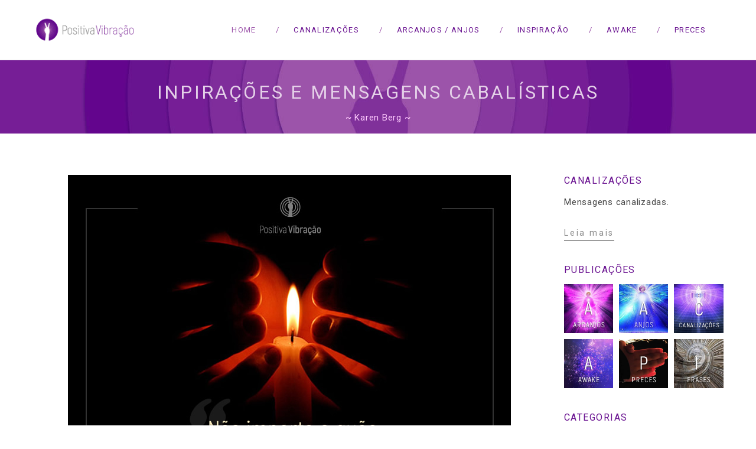

--- FILE ---
content_type: text/html
request_url: https://www.positivavibracao.com.br/karen-berg-04.html
body_size: 40712
content:
<!DOCTYPE html>
<html lang="pt-BR">

<head>
    <meta charset="UTF-8">
    <meta name="viewport" content="width=device-width, initial-scale=1">
    
    <title>Sempre há uma saída, palavra e ação cria um efeito ondulatório para todos os corações deste mundo. Karen Berg | Positiva Vibração - Iluminando o caminho para ascensão.</title>

    <meta name="title" content="Sempre há uma saída, palavra e ação cria um efeito ondulatório para todos os corações deste mundo. Karen Berg  | Positiva Vibração - Iluminando o caminho para ascensão."/>    
    
    <meta name="keywords" content="Sempre há uma saída, palavra e ação cria um efeito ondulatório para todos os corações deste mundo. Karen Berg  | Positiva Vibração - Iluminando o caminho para ascensão."/>
    <meta name="description" content="Sempre há uma saída, palavra e ação cria um efeito ondulatório para todos os corações deste mundo. Karen Berg  | Positiva Vibração - Iluminando o caminho para ascensão."/>
    
    <meta name="theme-color" content="#D0ACD7">
    <meta http-equiv="pragma" content="no-cache"/>
    <meta name="revisit-after" content="1"/>
    <meta name="classification" content="Internet"/>
    <meta name="robots" content="ALL"/>
    <meta name="distribution" content="Global"/>
    <meta name="rating" content="General"/>
    <meta name="author" content="Valério Design - www.valeriodesign.com.br"/>
    <meta name="language" content="pt-br"/>
    
    <meta property="og:image" content="https://www.positivavibracao.com.br/img/frases/karen-berg-04.jpg"/>
    <meta property="og:keywords" content="Sempre há uma saída, palavra e ação cria um efeito ondulatório para todos os corações deste mundo. Karen Berg | Positiva Vibração - Iluminando o caminho para ascensão"/>
    
    <meta name="googlebot" content="index,follow"/>
    <meta name="msnbot" content="index,follow"/>
    <meta name="revisit-after" content="1 Days"/>
    <meta name="author" content="Valerio design"/>
    <meta name="publisher" content="http://www.valeriodesign.com.br"/>
    <meta name="robots" content="all"/>    
    

    <meta property="og:locale" content="pt-BR" />
    <meta property="og:type" content="article" />
    <meta property="og:title" content="Sempre há uma saída, palavra e ação cria um efeito ondulatório para todos os corações deste mundo." />
    <meta property="og:description" content="Sempre há uma saída, palavra e ação cria um efeito ondulatório para todos os corações deste mundo. " />
    <meta property="og:url" content="https://www.positivavibracao.com.br/karen-berg-04.html" />
    <meta property="og:site_name" content="Sempre há uma saída, palavra e ação cria um efeito ondulatório para todos os corações deste mundo. Karen Berg" />
    
    <meta property="og:site_name" content="Posivita Vibração" />
    <meta property="article:publisher" content="https://www.facebook.com/positivavibracao5d/" />
    <meta property="og:image:width" content="870" />
    <meta property="og:image:height" content="440" />

    
	<link rel="shortcut icon" type="image/x-icon" href="img/favicon.ico"/>
    
    <link rel='stylesheet' href='css/pe-icon-7-stroke.css' type='text/css' media='all' />
    <link rel='stylesheet' href='js/projects-by-woothemes/assets/css/woo-projects.css' type='text/css' media='all' />
    <link rel='stylesheet' href='js/projects-by-woothemes/assets/css/woo-projects-handheld.css' type='text/css' media='all' />
    <link rel='stylesheet' href='css/settings.css' type='text/css' media='all' />
    <link rel='stylesheet' href='css/main.css' type='text/css' media='all' />    
    <link rel='stylesheet' href='css/style.css' type='text/css' media='all' />
    <link rel='stylesheet' href='css/checkbox.min.css' type='text/css' media='all' />
    <link rel='stylesheet' id='be-lightbox-css-css'  href='css/magnific-popup.css' type='text/css' media='all' />
    <link rel='stylesheet' href='css/font-awesome.min.css' type='text/css' media='all' />
    <link rel='stylesheet' href='css/pe-icon-7-stroke.css' type='text/css' media='all' />
    <link rel='stylesheet' href='css/helper.css' type='text/css' media='all' />
    <link rel='stylesheet' href='css/onepage-scroll.css' type='text/css' media='all' />
    <link rel='stylesheet' href='js/js_composer/assets/css/js_composer.css' type='text/css' media='all' />
    <link rel='stylesheet' href='js/essential-grid/public/assets/css/settings.css' type='text/css' media='all' />
    <link rel='stylesheet' href='css/kirki-styles.css' type='text/css' media='all' />
    <link rel='stylesheet' href='css/esgrid.css' type='text/css' media='all' />

    <link rel="stylesheet" href="https://fonts.googleapis.com/css?family=Roboto:300,400">
    <link rel='stylesheet' href='http://fonts.googleapis.com/css?family=Questrial%3Aregular%2C400%2C400%2C400%2C400%2C400%2C400%2C400%2C400%26subset%3Dcyrillic%2Ccyrillic-ext%2Cdevanagari%2Cgreek%2Cgreek-ext%2Ckhmer%2Clatin%2Clatin-ext%2Cvietnamese&amp;ver=1.0.0' type='text/css' media='all' />
    <link rel='stylesheet' href='http://fonts.googleapis.com/css?family=Open+Sans%3A300%2C400%2C600%2C700%2C800&amp;ver=4.3.2' type='text/css' media='all' />
    <link rel='stylesheet' href='http://fonts.googleapis.com/css?family=Raleway%3A100%2C200%2C300%2C400%2C500%2C600%2C700%2C800%2C900&amp;ver=4.3.2' type='text/css' media='all' />
    <link rel='stylesheet' href='http://fonts.googleapis.com/css?family=Droid+Serif%3A400%2C700&amp;ver=4.3.2' type='text/css' media='all' />
</head>

<body class="page page-id-275 page-template-default header01 content-sidebar core_123 wpb-js-composer js-comp-ver-4.7.4 vc_responsive esg-blurlistenerexists">
    <div class="snap-drawers">
        <div class="snap-drawer snap-drawer-left">
            <div class="mobile-menu">
                <ul id="mobile-menu" class="menu">
                    <li id="menu-item-4" class="menu-item  current-menu-item current_page_item menu-item-home current-menu-ancestor current-menu-parent menu-item-has-children menu-item-4"><a href="index.html" title="Home" alt="Home">Home</a><i class="sub-menu-toggle fa fa-home"></i>
                        
                    </li>
                    <li class="menu-item menu-item-23"><a href="canalizacoes.html" title="Canalizações" alt="Canalizações">Canalizações</a><i class="sub-menu-toggle fa fa-angle-down"></i></li>
                    <li  class="menu-item  current-menu-ancestor current-menu-parent menu-item-has-children menu-item-387"><a href="arcanjos.html">Arcanjos</a><i class="sub-menu-toggle fa fa-angle-down"></i>
                        <ul class="sub-menu">
                            <li class="menu-item current-menu-item page_item page-item-46 current_page_item menu-item-101"><a href="arcanjos.html">Mensagem dos Arcanjos</a><i class="sub-menu-toggle fa fa-angle-down"></i></li>
                            <li class="menu-item"><a href="arcanjo-Aria.html" title="Arcanjo Aria" alt="Arcanjo Aria">Arcanjo Aria</a><i class="sub-menu-toggle fa fa-angle-down"></i></li>
                            <li class="menu-item"><a href="arcanjo-Gabriel.html" title="Arcanjo Gabriel" alt="Arcanjo Gabriel">Arcanjo Gabriel</a><i class="sub-menu-toggle fa fa-angle-down"></i></li>
                            <li class="menu-item"><a href="arcanjo-Miguel.html" title="Arcanjo Miguel" alt="Arcanjo Miguel">Arcanjo Miguel</a><i class="sub-menu-toggle fa fa-angle-down"></i></li>
                            <li class="menu-item"><a href="arcanjo-Metatron.html" title="Arcanjo Metatron" alt="Arcanjo Metatron">Arcanjo Metatron</a><i class="sub-menu-toggle fa fa-angle-down"></i></li>
                            <li class="menu-item"><a href="arcanjo-Sandalphon.html" title="Arcanjo Sandalphon" alt="AArcanjo Sandalphon">Arcanjo Sandalphon</a><i class="sub-menu-toggle fa fa-angle-down"></i></li>
                            <li class="menu-item"><a href="arcanjo-Zadkiel.html" title="Arcanjo Zadkiel" alt="Arcanjo Zadkiel">Arcanjo Zadkiel</a><i class="sub-menu-toggle fa fa-angle-down"></i></li>
                            <li class="menu-item"><a href="anjos.html" title="Anjos" alt="Anjos">Anjos</a><i class="sub-menu-toggle fa fa-angle-down"></i></li>
                            
                            
                        </ul>
                    </li>
                    <li class="menu-item menu-item-21"><a href="frases.html" title="Frases e pensamentos" alt="Frases e Pensamentos">Frases</a><i class="sub-menu-toggle fa fa-angle-down"></i></li>
                    <li class="menu-item menu-item-21"><a href="inspiracao.html" title="Inspiracao" alt="Inspiracao">Inspiração</a><i class="sub-menu-toggle fa fa-angle-down"></i></li>
                    <li class="menu-item menu-item-20"><a href="awake.html" title="Awake, Deperte" alt="Awake, Desperte">Awake</a><i class="sub-menu-toggle fa fa-angle-down"></i></li>
                    <li class="menu-item menu-item-20"><a href="preces.html" title="Preces e Orações" alt="Preces e Orações">Preces</a><i class="sub-menu-toggle fa fa-angle-down"></i></li>
                    
                </ul>
            </div>
        </div>
        <div class="snap-drawer snap-drawer-right"></div>
    </div>
    <div id="page" class="hfeed site">

        <header class="site-header">
            <div class="row middle-xs middle-sm">
                <div class="col-md-2 col-xs-10 site-branding">
                    <a href="index.html" rel="home"><img src="img/positiva-vibracao-logo.png" alt="Positiva Vibração | Iluminando o caminho para ascensão." title="Positiva Vibração | Iluminando o caminho para ascensão." /></a>
                </div>
                <div class="col-xs-2 hidden-md hidden-lg end">
                    <i id="open-left" class="fa fa-navicon"></i>
                </div>
                <div class="col-md-10 hidden-xs hidden-sm">
                    <div class="site-top pull-right">
                        <div class="row middle">
                            <nav id="site-navigation" class="main-navigation hidden-xs hidden-sm">
                                <div class="primary-menu">
                                    <ul id="primary-menu" class="menu">
                                        <li class="menu-item  current-menu-item current_page_item menu-item-home current-menu-ancestor current-menu-parent menu-item-has-children menu-item-4"><a href="index.html" title="Home" alt="Home">Home</a>
                                            
                                        </li>
                                        <li class="menu-item menu-item-23"><a href="canalizacoes.html" title="Canalizações" alt="Canalizações">Canalizações</a></li>
                                        <li class="menu-item  current-menu-ancestor current-menu-parent menu-item-has-children menu-item-387"><a href="arcanjos.html">Arcanjos / Anjos</a></a>
                                            <ul class="sub-menu">
                                                <li class="menu-item current-menu-item page_item page-item-46 current_page_item"><a href="arcanjos.html" title="Mensagem dos Arcanjos" alt="Mensagem dos Arcanjos">Mesagens dos Arcanjos</a></li>
                                                <li class="menu-item"><a href="arcanjo-Aria.html" title="Arcanjo Aria" alt="Arcanjo Aria">Arcanjo Aria</a></li>
                                                <li class="menu-item"><a href="arcanjo-Gabriel.html" title="Arcanjo Gabriel" alt="Arcanjo Gabriel">Arcanjo Gabriel</a></li>
                                                <li class="menu-item"><a href="arcanjo-Metatron.html" title="Arcanjo Metatron" alt="Arcanjo Metatron">Arcanjo Metatron</a></li>
                                                <li class="menu-item"><a href="arcanjo-Miguel.html" title="Arcanjo Miguel" alt="Arcanjo Miguel">Arcanjo Miguel</a></li>
                                                <li class="menu-item"><a href="arcanjo-Sandalphon.html" title="Arcanjo Sandalphon" alt="Arcanjo Sandalphon">Arcanjo Sandalphon</a></li>
                                                <li class="menu-item"><a href="arcanjo-Zadkiel.html" title="Arcanjo Zadkiel" alt="Arcanjo Zadkiel">Arcanjo Zadkiel</a></li>
                                                <li class="menu-item"><a href="anjos.html" title="Anjos" alt="Anjos">Anjos</a></li>
                                                
                                            </ul>
                                        </li>
                                        <li class="menu-item menu-item-21"><a href="inspiracao.html" title="Inspiração diária" alt="Inspiração diária">Inspiração</a></li>
                                        
                                        <li class="menu-item menu-item-20"><a href="awake.html" title="Awake, Deperte" alt="Awake, Desperte">Awake</a></li>
                                        <li class="menu-item menu-item-20"><a href="preces.html" title="Preces e Orações" alt="Preces e Orações">Preces</a></li>
                                    </ul>
                                </div>
                            </nav>
                            
                        </div>
                    </div>
                </div>
            </div>
        </header>

        <div id="content" class="site-content">
            
            <div class="big-title big-title--page" style="background-image: url('img/topo-pagina-01.jpg')">
                <div style="transform: translateZ(0);" class="container contain-entry-title">
                    <h1 class="entry-title">Inpirações e mensagens Cabalísticas</h1> <span class="entry-desc"> ~ Karen Berg ~</span>
                </div>
            </div>
            <div class="container">
                <div class="row">
                    <div class="col-md-9">
                        <div class="content">

                            <article id="post-33" class="post-33 post type-post status-publish format-standard has-post-thumbnail hentry category-news tag-inspiration tag-news" >
                                <div class="entry-content">
                                    <div class="post-thumb">                                        
                                        <img src="img/frases/karen-berg-04.jpg" title="Sempre há uma saída, palavra e ação cria um efeito ondulatório para todos os corações deste mundo. Karen Berg" align="Sempre há uma saída, palavra e ação cria um efeito ondulatório para todos os corações deste mundo. Karen Berg" class="attachment-full wp-post-image" alt="Karen Berg" /> 
                                    </div>
                                    <span class="categories-links"><a href="karen-berg.html" title="Inpirações e mensagens Cabalísticas" alt="Inpirações e mensagens Cabalísticas" rel="category tag">Karen Berg</a></span>
                                    
                                  <header class="entry-header">
                                        <h2 class="entry-title">Sempre há uma saída, </h2>
                                        <h4 class="entry-title">Não importa o quão profundamente caímos na escuridão/h4>
                                  </header>
                                    <div class="dates">Por: Karen Berg </div>
                                    
                                    <!-- .entry-header -->

                                    <div class="entry-content">
                                        
                                        <div>
                                          
                                          <p>Não importa o quão  profundamente caímos na escuridão, sempre há uma saída</p>
                                          <p>~ Karen Berg, 2017</p>
                                          
                                          <p>* * * </p>

                                          <p>Traduzido por Marcos Santos</p>
                                          <p>Por gentileza, manter os créditos quando compartilhar</p>
                                          <p>Paz e Luz infinita ∞ </p>
                                          <p>♥♥♥</p>
                                          <p>&nbsp;</p>
                                        

                                        
                                      <p>&nbsp;</p>
                                  </div>

                                    <div class="tags">
                                        Tags <a href="inspiracao.html" title="Inspiração" alt="Inspiração" rel="tag">Inspiração</a> <a href="canalizacoes.html" title="Canalizações" alt="Canalizações" rel="tag">Mensagem</a></div>

                                   

                                    <nav class="navigation post-navigation" role="navigation">
                                        <h2 class="screen-reader-text">Post navigation</h2>
                                        <div class="nav-links">
                                            <div class="nav-previous"><a href="canalizacoes.html" title="Canalizações de diferentes fontes" alt="Canalizações de diferentes fontes" rel="prev">Canalizações de diferentes fontes</a></div>
                                            <div class="nav-next"><a href="frases.html" title="Frases e Pensamentos" alt="Frases e Pensamentos" rel="next">Leia mais Frases</a></div>
                                        </div>
                                    </nav>
                                    
                                </div>
                                <!-- .entry-content -->
                            </article>
                            <!-- #post-## -->

                        </div>
                    </div>

                    <div class="col-md-3">
                        <aside class="sidebar" >
                            <aside id="text-2" class="widget widget_text">
                                <h5 class="widget-title">CANALIZAÇÕES</h5>
                                <div class="textwidget">
                                    <p>Mensagens canalizadas.</p>
                                    
                                    <p><a class="link" href="canalizacoes.html" title="Mensagens canalizadas" alt="Mensagens canalizadas">Leia mais</a></p>
                                </div>
                            </aside>
                            
                            <aside id="text-3" class="widget widget_text">
                                <h5 class="widget-title">PUBLICAÇÕES</h5>
                                <div class="textwidget">
                               

                                    <!-- GRID WRAPPER FOR CONTAINER SIZING - HERE YOU CAN SET THE CONTAINER SIZE AND CONTAINER SKIN -->
                                    <article class="myportfolio-container minimal-light" id="PHOTOSTREAM">

                                        <!-- THE GRID ITSELF WITH FILTERS, PAGINATION, SORTING ETC... -->
                                        <div id="esg-grid-10-1" class="esg-grid" style="background-color: transparent;padding: 0px 0px 0px 0px ; box-sizing:border-box; -moz-box-sizing:border-box; -webkit-box-sizing:border-box;">
                                            <!-- ############################ -->
                                            <!-- THE GRID ITSELF WITH ENTRIES -->
                                            <!-- ############################ -->
                                            <ul>
                                                <!-- PORTFOLIO ITEM 46 -->
                                                <li class="filterall filter-portfolio-gallery-01 eg-zebre-image-gallery-wrapper eg-post-id-409" data-date="1439372720">
                                                    <!-- THE CONTAINER FOR THE MEDIA AND THE COVER EFFECTS -->
                                                    <div class="esg-media-cover-wrapper">
                                                        <!-- THE MEDIA OF THE ENTRY -->
                                                        <div class="esg-entry-media"><img src="img/tumb-arcanjos-01.jpg" title="Arcanjos" alt="Arcanjos"></div>

                                                        <!-- THE CONTENT OF THE ENTRY -->
                                                        <div class="esg-entry-cover esg-fade" data-delay="0">

                                                            <!-- THE COLORED OVERLAY -->
                                                            <div class="esg-overlay esg-fade eg-zebre-image-gallery-container" data-delay="0"></div>

                                                            <div class="esg-center eg-post-409 eg-zebre-image-gallery-element-10-a esg-zoomback" data-delay="0.05"><a class="eg-zebre-image-gallery-element-10 eg-post-409 esgbox" href="arcanjos.html" title="Arcanjos" alt="Arcanjos" lgtitle="Arcanjos">+</a></div>
                                                        </div>
                                                        <!-- END OF THE CONTENT IN THE ENTRY -->
                                                    </div>
                                                    <!-- END OF THE CONTAINER FOR THE MEDIA AND COVER/HOVER EFFECTS -->

                                                </li>
                                                <!-- END OF PORTFOLIO ITEM -->
                                                <!-- PORTFOLIO ITEM 46 -->
                                                <li class="filterall filter-portfolio-gallery-01 eg-zebre-image-gallery-wrapper eg-post-id-417" data-date="1439372738">
                                                    <!-- THE CONTAINER FOR THE MEDIA AND THE COVER EFFECTS -->
                                                    <div class="esg-media-cover-wrapper">
                                                        <!-- THE MEDIA OF THE ENTRY -->
                                                        <div class="esg-entry-media"><img src="img/tumb-anjos-01.jpg" title="Anjos" alt="Anjos"></div>

                                                        <!-- THE CONTENT OF THE ENTRY -->
                                                        <div class="esg-entry-cover esg-fade" data-delay="0">

                                                            <!-- THE COLORED OVERLAY -->
                                                            <div class="esg-overlay esg-fade eg-zebre-image-gallery-container" data-delay="0"></div>

                                                            <div class="esg-center eg-post-417 eg-zebre-image-gallery-element-10-a esg-zoomback" data-delay="0.05"><a class="eg-zebre-image-gallery-element-10 eg-post-417 esgbox" href="anjos.html" title="Anjos" alt="Anjos" lgtitle="Portfolio gallery 02">+</a></div>
                                                        </div>
                                                        <!-- END OF THE CONTENT IN THE ENTRY -->
                                                    </div>
                                                    <!-- END OF THE CONTAINER FOR THE MEDIA AND COVER/HOVER EFFECTS -->

                                                </li>
                                                <!-- END OF PORTFOLIO ITEM -->
                                                <!-- PORTFOLIO ITEM 46 -->
                                                <li class="filterall filter-portfolio-gallery-01 eg-zebre-image-gallery-wrapper eg-post-id-418" data-date="1439372759">
                                                    <!-- THE CONTAINER FOR THE MEDIA AND THE COVER EFFECTS -->
                                                    <div class="esg-media-cover-wrapper">
                                                        <!-- THE MEDIA OF THE ENTRY -->
                                                        <div class="esg-entry-media"><img src="img/tumb-canalizacoes-01.jpg" title="Canalizações" alt="Canalizações"></div>

                                                        <!-- THE CONTENT OF THE ENTRY -->
                                                        <div class="esg-entry-cover esg-fade" data-delay="0">

                                                            <!-- THE COLORED OVERLAY -->
                                                            <div class="esg-overlay esg-fade eg-zebre-image-gallery-container" data-delay="0"></div>

                                                            <div class="esg-center eg-post-418 eg-zebre-image-gallery-element-10-a esg-zoomback" data-delay="0.05"><a class="eg-zebre-image-gallery-element-10 eg-post-418 esgbox" href="canalizacoes.html" title="Canalizações" alt="Canalizações" lgtitle="Portfolio gallery 03">+</a></div>
                                                        </div>
                                                        <!-- END OF THE CONTENT IN THE ENTRY -->
                                                    </div>
                                                    <!-- END OF THE CONTAINER FOR THE MEDIA AND COVER/HOVER EFFECTS -->

                                                </li>
                                                <!-- END OF PORTFOLIO ITEM -->
                                                <!-- PORTFOLIO ITEM 46 -->
                                                <li class="filterall filter-portfolio-gallery-01 eg-zebre-image-gallery-wrapper eg-post-id-419" data-date="1439372774">
                                                    <!-- THE CONTAINER FOR THE MEDIA AND THE COVER EFFECTS -->
                                                    <div class="esg-media-cover-wrapper">
                                                        <!-- THE MEDIA OF THE ENTRY -->
                                                        <div class="esg-entry-media"><img src="img/tumb-awake-01.jpg" title="Awake" alt="Awake"></div>

                                                        <!-- THE CONTENT OF THE ENTRY -->
                                                        <div class="esg-entry-cover esg-fade" data-delay="0">

                                                            <!-- THE COLORED OVERLAY -->
                                                            <div class="esg-overlay esg-fade eg-zebre-image-gallery-container" data-delay="0"></div>

                                                            <div class="esg-center eg-post-419 eg-zebre-image-gallery-element-10-a esg-zoomback" data-delay="0.05"><a class="eg-zebre-image-gallery-element-10 eg-post-419 esgbox" href="awake.html" title="Awake" alt="Awake" lgtitle="Awake">+</a></div>
                                                        </div>
                                                        <!-- END OF THE CONTENT IN THE ENTRY -->
                                                    </div>
                                                    <!-- END OF THE CONTAINER FOR THE MEDIA AND COVER/HOVER EFFECTS -->

                                                </li>
                                                <!-- END OF PORTFOLIO ITEM -->
                                                <!-- PORTFOLIO ITEM 46 -->
                                                <li class="filterall filter-portfolio-gallery-01 eg-zebre-image-gallery-wrapper eg-post-id-420" data-date="1439372791">
                                                    <!-- THE CONTAINER FOR THE MEDIA AND THE COVER EFFECTS -->
                                                    <div class="esg-media-cover-wrapper">
                                                        <!-- THE MEDIA OF THE ENTRY -->
                                                        <div class="esg-entry-media"><img src="img/tumb-preces-01.jpg" title="Preces" alt="Preces"></div>

                                                        <!-- THE CONTENT OF THE ENTRY -->
                                                        <div class="esg-entry-cover esg-fade" data-delay="0">

                                                            <!-- THE COLORED OVERLAY -->
                                                            <div class="esg-overlay esg-fade eg-zebre-image-gallery-container" data-delay="0"></div>

                                                            <div class="esg-center eg-post-420 eg-zebre-image-gallery-element-10-a esg-zoomback" data-delay="0.05"><a class="eg-zebre-image-gallery-element-10 eg-post-420 esgbox" href="preces.html" title="Preces" alt="Preces" lgtitle="Preces">+</a></div>
                                                        </div>
                                                        <!-- END OF THE CONTENT IN THE ENTRY -->
                                                    </div>
                                                    <!-- END OF THE CONTAINER FOR THE MEDIA AND COVER/HOVER EFFECTS -->

                                                </li>
                                                <!-- END OF PORTFOLIO ITEM -->
                                                <!-- PORTFOLIO ITEM 46 -->
                                                <li class="filterall filter-portfolio-gallery-01 eg-zebre-image-gallery-wrapper eg-post-id-421" data-date="1439372810">
                                                    <!-- THE CONTAINER FOR THE MEDIA AND THE COVER EFFECTS -->
                                                    <div class="esg-media-cover-wrapper">
                                                        <!-- THE MEDIA OF THE ENTRY -->
                                                        <div class="esg-entry-media"><img src="img/tumb-frases-01.jpg" title="Frases" alt="Frases"></div>

                                                        <!-- THE CONTENT OF THE ENTRY -->
                                                        <div class="esg-entry-cover esg-fade" data-delay="0">

                                                            <!-- THE COLORED OVERLAY -->
                                                            <div class="esg-overlay esg-fade eg-zebre-image-gallery-container" data-delay="0"></div>

                                                            <div class="esg-center eg-post-421 eg-zebre-image-gallery-element-10-a esg-zoomback" data-delay="0.05"><a class="eg-zebre-image-gallery-element-10 eg-post-421 esgbox" href="frases.html" title="Frases" alt="Frases" lgtitle="Frases">+</a></div>
                                                        </div>
                                                        <!-- END OF THE CONTENT IN THE ENTRY -->
                                                    </div>
                                                    <!-- END OF THE CONTAINER FOR THE MEDIA AND COVER/HOVER EFFECTS -->

                                                </li>
                                                <!-- END OF PORTFOLIO ITEM -->
                                            </ul>
                                            <!-- ############################ -->
                                            <!--      END OF THE GRID         -->
                                            <!-- ############################ -->
                                        </div>
                                        <!-- END OF THE GRID -->

                                    </article>
                                    <!-- END OF THE GRID WRAPPER -->

                                    <div class="clear"></div>
                                </div>
                            </aside>
                            <aside id="categories-2" class="widget widget_categories">
                                <h5 class="widget-title">Categorias</h5>
                                <ul>
                                    <li class="cat-item cat-item-4"><a href="arcanjos.html" title="Arcanjos" alt="Arcanjos">Arcanjos</a>
                                    </li>
                                    <li class="cat-item cat-item-1"><a href="awake.html" title="Despertar para 5º dimensão ~ Awake" alt="MensagensDespertar para 5º dimensão ~ Awake">Depertar para 5D</a>
                                    </li>
                                    <li class="cat-item cat-item-4"><a href="frases.html" title="Frases e Pensamentos" alt="Frases e Pensamentos">Frases</a>
                                    </li>
                                    <li class="cat-item cat-item-4"><a href="inspiracao.html" title="Inspiração Diária" alt="Inspiração">Inspiração</a>
                                    </li>
                                    <li class="cat-item cat-item-1"><a href="canalizacoes.html" title="Mensagens" alt="Mensagens">Mensagens</a>
                                    </li>
                                    <li class="cat-item cat-item-4"><a href="mestres-ascensionados.html" title="Mensagens dos Mestres Ascensionados" alt="Mestres Ascensionados">Mestres Ascensionados</a>
                                    </li>
                                    <li class="cat-item cat-item-4"><a href="postagens-recentes.html" title="Publicações Recentes" alt="Publicações Recentes">Publicações Recentes</a>
                                    </li>
                                </ul>
                            </aside>
                            
                        </aside>
                    </div>
                </div>
            </div>

        </div>
        <!-- #content -->

        <footer class="site-footer">
            <div class="copyright">
                <div class="container">
                    <div class="row middle"> 
                        
                        <div class="col-md-12 footer-menu">
                        
                        	<div class="footer_logo"><a href="index.html">Positiva Vibração</a></div>
                                <nav class="footer_nav">
                                    <ul>
                                        <li><a href="index.html" title="Home" alt="Home">Home</a></li>
                                        <li><a href="arcanjos.html" title="Arcanjos" alt="Arcanjos">Arcanjos</a></li>
                                        <li><a href="awake.html" title="Awake, Deperte" alt="Awake, Desperte">Awake</a></li>
                                        <li><a href="canalizacoes.html" title="Canalizações" alt="Canalizações">Canalizações</a></li>
                                        <li><a href="frases.html" title="Frases" alt="Frases">Frases</a></li>
                                        <li><a href="preces.html" title="Preces e Orações" alt="Preces e Orações">Preces</a></li>
                                        <li><a href="institucional.html" title="Sobre o Portal" alt="Quem Somos">Sobre</a></li>
                                        <li><a href="contato.html" title="Contato">contato</a></li>
                                    </ul>
                                </nav>
                                    
                                </div>
                        
                        <div class="col-md-12 copyright-text">
                            Positiva Energia © 2019 |  Iluminando o caminho para<a href="institucional.html"> ascensão</a>. </div>
                        <div class="col-md-12 social">
                            <div class="social-menu">
                                <ul id="social-menu" class="menu">
                                    <li class="menu-item  menu-item-26"><a href="https://www.facebook.com/positivavibracao5d/" target="_blank" title="Curta nossa página no Facebook" alt="Curta nossa página no Facebook">facebook</a></li>
                                    
                                    
                                </ul>
                            </div>
                        </div>
                        
                        <div class="col-md-12 autor-text">
                            Desenvolvido por <a href="http://www.valeriodesign.com.br" target="_blank" title="Desenvolvido por Valério Design" al="Desenvolvido por Valério Design">Valério Design</a>. 
                        </div>
                        
                    </div>
                </div>
            </div>
        </footer>
    </div>
    <!-- #page -->

    <!-- Scroll to top -->
    <a class="scrollup" title="Go to top"><i class="fa fa-angle-up"></i></a>

    <script type='text/javascript' src='js/jquery/jquery.js'></script>
    <script type='text/javascript' src='js/jquery/jquery-migrate.min.js'></script>
    <script type='text/javascript' src='js/jquery.magnific-popup.min.js'></script>
    <script type='text/javascript' src='js/essential-grid/public/assets/js/lightbox.js'></script>
    <script type='text/javascript' src='js/essential-grid/public/assets/js/jquery.themepunch.tools.min.js'></script>
    <script type='text/javascript' src='js/essential-grid/public/assets/js/jquery.themepunch.essential.min.js'></script>
    <script type='text/javascript' src='js/jquery.themepunch.tools.min.js'></script>
    <script type='text/javascript' src='js/jquery.themepunch.revolution.min.js'></script>
    <script type="text/javascript" src="js/extensions/revolution.extension.slideanims.min.js"></script>
    <script type="text/javascript" src="js/extensions/revolution.extension.layeranimation.min.js"></script>
    <script type="text/javascript" src="js/extensions/revolution.extension.navigation.min.js"></script>
    <script type="text/javascript" src="js/extensions/revolution.extension.actions.min.js"></script>
    <script type="text/javascript" src="js/extensions/revolution.extension.carousel.min.js"></script>
    <script type="text/javascript" src="js/extensions/revolution.extension.kenburn.min.js"></script>
    <script type="text/javascript" src="js/extensions/revolution.extension.migration.min.js"></script>
    <script type="text/javascript" src="js/extensions/revolution.extension.parallax.min.js"></script>
    <script type="text/javascript" src="js/extensions/revolution.extension.video.min.js"></script>


    <script type='text/javascript' src='js/smoothscroll.js'></script>
    <script>
        jQuery(document).ready(function($) {
            $(".site-header").headroom({
                offset: 10
            });
        });
    </script>
    <script type='text/javascript' src='js/post-like.min.js'></script>
    <script type='text/javascript' src='js/contact-form.js'></script>
    <script type='text/javascript' src='js/jQuery.headroom.min.js'></script>
    <script type='text/javascript' src='js/headroom.min.js'></script>
    <script type='text/javascript' src='js/snap.min.js'></script>
    <script type='text/javascript' src='js/owl.carousel.min.js'></script>
    <script type='text/javascript' src='js/jquery.onepage-scroll.min.js'></script>
    <script type='text/javascript' src='js/main.js'></script>
    <script type='text/javascript' src='js/esgrid.js'></script>
    <script type='text/javascript' src='js/js_composer/assets/js/js_composer_front.js'></script>
    <script type='text/javascript' src='js/js_composer/assets/lib/waypoints/waypoints.min.js'></script>
    <script type="text/javascript">
            /*<![CDATA[*/
            document.oncontextmenu = function() {
                return false;
            };
            document.onselectstart = function() {
                if (event.srcElement.type != "text" && event.srcElement.type != "textarea" && event.srcElement.type != "password") {
                    return false;
                }
                else {
                    return true;
                }
            };
            if (window.sidebar) {
                document.onmousedown = function(e) {
                    var obj = e.target;
                    if (obj.tagName.toUpperCase() == 'SELECT'
                            || obj.tagName.toUpperCase() == "INPUT"
                            || obj.tagName.toUpperCase() == "TEXTAREA"
                            || obj.tagName.toUpperCase() == "PASSWORD") {
                        return true;
                    }
                    else {
                        return false;
                    }
                };
            }
            document.ondragstart = function() {
                return false;
            };
            /*]]>*/
    </script>
</body>
</html>

--- FILE ---
content_type: text/css
request_url: https://www.positivavibracao.com.br/css/style.css
body_size: 27576
content:
/*
Theme Name: TM Zebre
Theme URI: http://zebre.thememove.com
Author: ThemeMove Team
Author URI: http://thememove.com
Description: Zebre is a Minimal Porfolio WordPress Theme which is designed subtle and prevailing.
Version: 1.0.2
License: GNU General Public License v2 or later
License URI: http://www.gnu.org/licenses/gpl-2.0.html
Text Domain: infinity
Tags: black, dark, light, two-columns, left-sidebar, fixed-layout, responsive-layout, accessibility-ready, custom-background, custom-colors, custom-header, custom-menu, editor-style, featured-images, microformats, post-formats, rtl-language-support, sticky-post, threaded-comments, translation-ready

*/

/*--------------------------------------------------------------
>>> TABLE OF CONTENTS:
----------------------------------------------------------------
# Reset
# Repeatable Patterns
# Elements
# Typography
# Responsive images
# Alignment
# Entry Content
# Attachments
# Widgets
# Galleries
--------------------------------------------------------------*/

/**
 * Reset
 * ----------------------------------------------------------------------------
 */
code,
kbd,
pre,
samp {
    font-family: monospace, serif;
    font-size: 14px;
    -webkit-hyphens: none;
    -moz-hyphens: none;
    -ms-hyphens: none;
    hyphens: none;
}

pre {
    background: #f5f5f5;
    color: #666;
    font-family: monospace;
    font-size: 14px;
    margin: 20px 0;
    overflow: auto;
    padding: 20px;
    white-space: pre;
    white-space: pre-wrap;
    word-wrap: break-word;
}
small {
    font-size: smaller;
}

sub,
sup {
    font-size: 75%;
    line-height: 0;
    position: relative;
    vertical-align: baseline;
}

sup {
    top: -0.5em;
}

sub {
    bottom: -0.25em;
}

dl {
    margin: 0 20px;
}

dt {
    font-weight: bold;
}

dd {
    margin: 0 0 20px;
}

ul {
	list-style-type: square;
}

nav ul,
nav ol {
    list-style: none;
    list-style-image: none;
}

svg:not(:root) {
    overflow: hidden;
}

form {
    margin: 0;
}

fieldset {
    border: 1px solid #c0c0c0;
    margin: 0 2px;
    padding: 0.35em 0.625em 0.75em;
}

legend {
    border: 0;
    padding: 0;
    white-space: normal;
}

button,
input,
select,
textarea {
    font-size: 100%;
    margin: 0;
    max-width: 100%;
    vertical-align: baseline;
}

button,
input {
    line-height: normal;
}

button,
html input[type="button"],
input[type="reset"],
input[type="submit"] {
    -webkit-appearance: button;
    cursor: pointer;
}

button[disabled],
input[disabled] {
    cursor: default;
}

textarea {
    overflow: auto;
    vertical-align: top;
}

table {
    border-bottom: 1px solid #ededed;
    border-collapse: collapse;
    border-spacing: 0;
    font-size: 14px;
    line-height: 2;
    margin: 0 0 20px;
    width: 100%;
}

caption {
    font-size: 16px;
    margin: 20px 0;
}

th {
    font-weight: bold;
    text-transform: uppercase;
}

td {
    border-top: 1px solid #ededed;
    padding: 6px 10px 6px 0;
}

del {
    color: #333;
}

ins {
    background: #fff9c0;
    text-decoration: none;
}

/**
 * Repeatable Patterns
 * ----------------------------------------------------------------------------
 */

.mb10 {margin-bottom: 10px !important; }
.mb15 {margin-bottom: 15px !important; }
.mb20 {margin-bottom: 20px !important; }
.mb25 {margin-bottom: 25px !important; }
.mb28 {margin-bottom: 28px !important; }
.mb30 {margin-bottom: 30px !important; }
.mb50 {margin-bottom: 50px !important; }
.mt10 {margin-top: 10px !important; }
.mt15 {margin-top: 15px !important; }
.mt20 {margin-top: 20px !important; }
.mt25 {margin-top: 25px !important; }
.mt28 {margin-top: 28px !important; }
.mt30 {margin-top: 30px !important; }
.mt50 {margin-top: 50px !important; }
.pt10 {padding-top: 10px !important; }
.pt15 {padding-top: 15px !important; }
.pt20 {padding-top: 20px !important; }
.pt25 {padding-top: 25px !important; }
.pt28 {padding-top: 28px !important; }
.pt30 {padding-top: 30px !important; }
.pt40 {padding-top: 40px !important; }
.pt50 {padding-top: 50px !important; }
.pt60 {padding-top: 60px !important; }
.pt70 {padding-top: 70px !important; }
.pt80 {padding-top: 80px !important; }
.pt90 {padding-top: 90px !important; }
.pt100 {padding-top: 100px !important; }
.pb10 {padding-bottom: 10px !important; }
.pb15 {padding-bottom: 15px !important; }
.pb20 {padding-bottom: 20px !important; }
.pb25 {padding-bottom: 25px !important; }
.pb28 {padding-bottom: 28px !important; }
.pb30 {padding-bottom: 30px !important; }
.pb40 {padding-bottom: 40px !important; }
.pb50 {padding-bottom: 50px !important; }
.pb60 {padding-bottom: 60px !important; }
.pb70 {padding-bottom: 70px !important; }
.pb80 {padding-bottom: 80px !important; }
.pb90 {padding-bottom: 90px !important; }
.ml0 {margin-left: 0 !important; }
.b0 { border: 0 !important;}

.genericon:before,
.menu-toggle:after,
.featured-post:before,
.date a:before,
.entry-meta .author a:before,
.format-audio .entry-content:before,
.comments-link a:before,
.tags-links a:first-child:before,
.categories-links a:first-child:before,
.edit-link a:before,
.attachment .entry-title:before,
.attachment-meta:before,
.attachment-meta a:before,
.comment-awaiting-moderation:before,
.comment-reply-link:before,
.comment-reply-login:before,
.comment-reply-title small a:before,
.bypostauthor > .comment-body .fn:before,
.error404 .page-title:before {
    -webkit-font-smoothing: antialiased;
    display: inline-block;
    font: normal 16px/1 Genericons;
    vertical-align: text-bottom;
}

/* Clearing floats */
.clear:after,
.attachment .entry-header:after,
.site-footer .widget-area:after,
.entry-content:after,
.page-content:after,
.navigation:after,
.nav-links:after,
.gallery:after,
.comment-form-author:after,
.comment-form-email:after,
.comment-form-url:after,
.comment-body:after {
    clear: both;
}

.clear:before,
.clear:after,
.attachment .entry-header:before,
.attachment .entry-header:after,
.site-footer .widget-area:before,
.site-footer .widget-area:after,
.entry-content:before,
.entry-content:after,
.page-content:before,
.page-content:after,
.navigation:before,
.navigation:after,
.nav-links:before,
.nav-links:after,
.gallery:before,
.gallery:after,
.comment-form-author:before,
.comment-form-author:after,
.comment-form-email:before,
.comment-form-email:after,
.comment-form-url:before,
.comment-form-url:after,
.comment-body:before,
.comment-body:after {
    content: "";
    display: table;
}

/**
 * Elements
 * ----------------------------------------------------------------------------
 */

hr {
    background-color: #eaeaea;
    background-color: rgba(51, 51, 51, 0.1);
    border: 0;
    height: 1px;
    margin-bottom: 1.6em;
}

ul,
ol {
    margin: 0 0 1.6em 1.3333em;
}

ul {
    list-style: disc;
}

ol {
    list-style: decimal;
}

li > ul,
li > ol {
    margin-bottom: 0;
}

dl {
    margin-bottom: 1.6em;
}

dt {
    font-weight: bold;
}

dd {
    margin-bottom: 1.6em;
}

table,
th,
td {
    border: 1px solid #eaeaea;
    border: 1px solid rgba(51, 51, 51, 0.1);
}

table {
    border-collapse: separate;
    border-spacing: 0;
    border-width: 1px 0 0 1px;
    margin: 0 0 1.6em;
    table-layout: fixed; /* Prevents HTML tables from becoming too wide */
    width: 100%;
}

caption,
th,
td {
    font-weight: normal;
    text-align: left;
}

th {
    border-width: 0 1px 1px 0;
    font-weight: 700;
}

td {
    border-width: 0 1px 1px 0;
}

th, td {
    padding: 0.4em;
}

img {
    -ms-interpolation-mode: bicubic;
    border: 0;
    height: auto;
    max-width: 100%;
    vertical-align: middle;
}

figure {
    margin: 0;
}

del {
    opacity: 0.8;
}

/**
 * Typography
 * ----------------------------------------------------------------------------
 */

b,
strong {
    font-weight: 700;
}

dfn,
cite,
em,
i {
    font-style: italic;
}

blockquote p {
    margin-bottom: 1.6667em;
}

blockquote > p:last-child {
    margin-bottom: 0;
}

blockquote cite,
blockquote small {
    line-height: 1.6;
}

blockquote em,
blockquote i,
blockquote cite {
	font-style: italic;
	font-weight: none;
}

blockquote strong,
blockquote b {
	font-weight: bold;
}

address {
    font-style: italic;
    margin: 0 0 1.6em;
}

pre {
    background-color: transparent;
    background-color: rgba(0, 0, 0, 0.01);
    border: 1px solid #eaeaea;
    border: 1px solid rgba(51, 51, 51, 0.1);
    line-height: 1.2;
    margin-bottom: 1.6em;
    max-width: 100%;
    overflow: auto;
    padding: 0.8em;
    white-space: pre;
    white-space: pre-wrap;
    word-wrap: break-word;
}

abbr[title] {
    border-bottom: 1px dotted #eaeaea;
    border-bottom: 1px dotted rgba(51, 51, 51, 0.1);
    cursor: help;
}

mark,
ins {
    background-color: #fff9c0;
    text-decoration: none;
}

sup,
sub {
    font-size: 75%;
    height: 0;
    line-height: 0;
    position: relative;
    vertical-align: baseline;
}

sup {
    bottom: 1ex;
}

sub {
    top: .5ex;
}

small {
    font-size: 75%;
}

big {
    font-size: 125%;
}
.lilas {
	color: #FCF;
}

/**
 * Responsive images
 * ----------------------------------------------------------------------------
 */
.entry-content img,
.entry-summary img,
.comment-content img,
.widget img,
.wp-caption {
    max-width: 100%;
}

/* Make sure images with WordPress-added height and width attributes are scaled correctly. */
.entry-content img,
.entry-summary img,
.comment-content img[height],
img[class*="align"],
img[class*="wp-image-"],
img[class*="attachment-"] {
    height: auto;
}

img.size-full,
img.size-large,
img.wp-post-image {
    height: auto;
    max-width: 100%;
}

/* Make sure videos and embeds fit their containers. */
embed,
iframe,
object,
video {
    max-width: 100%;
}

/* Override the Twitter embed fixed width. */
.entry-content .twitter-tweet-rendered {
    max-width: 100% !important;
}

/**
 * Alignment
 * ----------------------------------------------------------------------------
 */
/* Images */
.alignleft {
    float: left;
}

.alignright {
    float: right;
}

.aligncenter {
    display: block;
    margin-left: auto;
    margin-right: auto;
}

figure.wp-caption.alignleft,
img.alignleft {
    margin: 5px 20px 5px 0;
}

.wp-caption.alignleft {
    margin: 5px 10px 5px 0;
}

figure.wp-caption.alignright,
img.alignright {
    margin: 5px 0 5px 20px;
}

.wp-caption.alignright {
    margin: 5px 0 5px 10px;
}

img.aligncenter {
    margin: 5px auto;
}

.wp-caption .wp-caption-text,
.entry-caption,
.gallery-caption {
    color: #220e10;
    font-size: 18px;
    font-style: italic;
    font-weight: 300;
    margin: 0 0 24px;
}

div.wp-caption.alignright img[class*="wp-image-"] {
    float: right;
}

div.wp-caption.alignright .wp-caption-text {
    padding-left: 10px;
}

img.wp-smiley,
.rsswidget img {
    border: 0;
    border-radius: 0;
    box-shadow: none;
    margin-bottom: 0;
    margin-top: 0;
    padding: 0;
}

.wp-caption.alignleft + ul,
.wp-caption.alignleft + ol {
    list-style-position: inside;
}

/**
 * Entry Content
 * ----------------------------------------------------------------------------
 */

.sticky.format-standard .entry-meta .date,
.sticky.format-audio .entry-meta .date,
.sticky.format-chat .entry-meta .date,
.sticky.format-image .entry-meta .date,
.sticky.format-gallery .entry-meta .date {
    display: none;
}

/* Page links */
.page-links {
    clear: both;
    font-size: 16px;
    font-style: italic;
    font-weight: normal;
    line-height: 2.2;
    margin: 20px 0;
}

.page-links a,
.page-links > span {
    background: #fff;
    border: 1px solid #fff;
    padding: 5px 10px;
    text-decoration: none;
}

.format-status .entry-content .page-links a,
.format-gallery .entry-content .page-links a,
.format-chat .entry-content .page-links a,
.format-quote .entry-content .page-links a,
.page-links a,
.page-links a:visited {
    color: #111;
    background: #ccc;
}

.format-gallery .entry-content .page-links a:hover,
.format-audio .entry-content .page-links a:hover,
.format-status .entry-content .page-links a:hover,
.format-video .entry-content .page-links a:hover,
.format-chat .entry-content .page-links a:hover,
.format-quote .entry-content .page-links a:hover,
.page-links a:hover {
    background: #fff;
    color: #000;
}

.format-status .entry-content .page-links > span,
.format-quote .entry-content .page-links > span {
    background: none;
}

.page-links .page-links-title {
    background: transparent;
    border: none;
    margin-right: 20px;
    padding: 0;
}

/* Mediaelements */
.hentry .mejs-mediaelement,
.hentry .mejs-container .mejs-controls {
    background: #220e10;
}

.hentry .mejs-controls .mejs-time-rail .mejs-time-loaded,
.hentry .mejs-controls .mejs-horizontal-volume-slider .mejs-horizontal-volume-current {
    background: #fff;
}

.hentry .mejs-controls .mejs-time-rail .mejs-time-current {
    background: #ea9629;
}

.hentry .mejs-controls .mejs-time-rail .mejs-time-total,
.hentry .mejs-controls .mejs-horizontal-volume-slider .mejs-horizontal-volume-total {
    background: #595959;
}

.hentry .mejs-controls .mejs-time-rail span,
.hentry .mejs-controls .mejs-horizontal-volume-slider .mejs-horizontal-volume-total,
.hentry .mejs-controls .mejs-horizontal-volume-slider .mejs-horizontal-volume-current {
    border-radius: 0;
}

/**
 * Attachments
 * ----------------------------------------------------------------------------
 */

.attachment .hentry {
    background-color: #e8e5ce;
    margin: 0;
    padding: 0;
}

.attachment .entry-header {
    margin-bottom: 0;
    max-width: 1040px;
    padding: 30px 0;
}

.attachment .entry-title {
    display: inline-block;
    float: left;
    font: 300 italic 30px 'Roboto', sans-serif;
    margin: 0;
}
.attachment .entry-title:before {
    content: "\f416";
    font-size: 16px;
    margin-right: 10px;
}

.attachment .entry-meta {
    clear: none;
    color: inherit;
    float: right;
    max-width: 604px;
    padding: 9px 0 0;
    text-align: right;
}
.entry-header .entry-title {
	text-transform: uppercase;
}

.hentry.attachment:not(.image-attachment) .entry-meta {
    max-width: 104px;
}

.attachment footer.entry-meta {
    display: none;
}

.attachment-meta:before {
    content: "\f307";
}

.full-size-link a:before {
    content: "\f402";
}

.full-size-link:before {
    content: none;
}

.attachment .entry-meta a,
.attachment .entry-meta .edit-link:before,
.attachment .full-size-link:before {
    color: #ca3c08;
}

.attachment .entry-content {
    background-color: #fff;
    max-width: 100%;
    padding: 40px 0;
}

.image-navigation {
    margin: 0 auto;
    max-width: 1040px;
    position: relative;
}

.image-navigation a:hover {
    text-decoration: none;
}

.image-navigation .nav-previous,
.image-navigation .nav-next {
    position: absolute;
    top: 50px;
}

.image-navigation .nav-previous {
    left: 0;
}

.image-navigation .nav-next {
    right: 0;
}

.image-navigation .meta-nav {
    font-size: 32px;
    font-weight: 300;
    vertical-align: -4px;
}

.attachment .entry-attachment,
.attachment .type-attachment p {
    margin: 0 auto;
    max-width: 724px;
    text-align: center;
}

.attachment .entry-attachment .attachment {
    display: inline-block;
}

.attachment .entry-caption {
    text-align: left;
}

.attachment .entry-description {
    margin: 20px auto 0;
    max-width: 604px;
}

.attachment .entry-caption p:last-child,
.attachment .entry-description p:last-child {
    margin: 0;
}

.attachment .site-main .sidebar-container {
    display: none;
}

.attachment .entry-content .mejs-audio {
    max-width: 400px;
    margin: 0 auto;
}

.attachment .entry-content .wp-video {
    margin: 0 auto;
}

.attachment .entry-content .mejs-container {
    margin-bottom: 24px;
}

/**
 * Widget
 * ----------------------------------------------------------------------------
 */

/* Search widget */
.search-form .search-submit {
    display: none;
}

/* RSS Widget */
.widget_rss .rss-date {
    display: block;
}

.widget_rss .rss-date,
.widget_rss li > cite {
    color: #a2a2a2;
}

/* Calendar Widget */
.widget_calendar table,
.widget_calendar td {
    border: 0;
    border-collapse: separate;
    border-spacing: 1px;
}

.widget_calendar caption {
    font-size: 14px;
    margin: 0;
}

.widget_calendar th,
.widget_calendar td {
    padding: 0;
    text-align: center;
}

.widget_calendar a {
    display: block;
}

.widget_calendar a:hover {
    background-color: rgba(0, 0, 0, 0.15);
}

.widget_calendar tbody td {
    background-color: rgba(255, 255, 255, 0.5);
}

.site-footer .widget_calendar tbody td {
    background-color: rgba(255, 255, 255, 0.05);
}

.widget_calendar tbody .pad, .site-footer .widget_calendar tbody .pad {
    background-color: transparent;
}

@media ( min-width: 62rem) {
    .site-branding {
        padding: 20px 17px 20px;
    }
    .site-footer {
        padding: 100px 0px 100px 0px;
        margin: 0px 0px 0px 0px;
    }
}

.pri-color,
.scrollup {
    color: #9B52A9;
}

.pri-bg,
.scrollup:hover {
    background-color: #87399F;
}

.second-color,
.scrollup:hover {
    color: #E4D0E8;
}

.second-bg {
    background-color: #E4D0E8;
}

a,
a:visited {
    color: #6A1391;
}

a:hover,
.sidebar .widget ul li a:hover,
.hentry .entry-footer .share a:hover i,
.social-menu .menu li a:hover,
.single-project .metadata a:hover {
    color: #9B52A9;
}

body {
	font-family: Roboto;
	font-weight: 400;
	letter-spacing: 0.05em;
	font-size: 15px;
	color: #464646;
}

.vc_label,
.tp-caption.a1,
.t1,
.woocommerce div.product p.price del,
.woocommerce div.product span.price del,
.woocommerce ul.products li.product .price,
.widget_products,
.eg-infinity-members-element-0,
.wpb_widgetised_column .better-menu-widget ul li,
.sidebar .better-menu-widget ul li,
.pagination span,
.pagination a,
.hentry .read-more,
.post-thumb .date,
.thememove_testimonials .author span:first-child,
.wpb_accordion .wpb_accordion_wrapper .wpb_accordion_header a,
.recent-posts__item a,
.eg-infinity-features-element-0,
h1,
h2,
h3,
h4,
h5,
h6 {
    font-family: Roboto;
}

h1,
h2,
h3,
h4,
h5,
h6 {
    font-weight: 400;
}

.sidebar .better-menu-widget ul li,
.wpb_widgetised_column .better-menu-widget ul li,
h1,
h2,
h3,
h4,
h5,
h6,
.eg-infinity-features-element-0 {
	letter-spacing: 0.09em;
	margin-bottom: 12px;
}

h1,
h2,
h3,
h4,
h5,
h6 {
    color: #6A1391;
}

h1 {
    font-size: 55px;
}

h2 {
    font-size: 36px;
}

h3 {
    font-size: 24px;
}

h4 {
    font-size: 18px;
}

h5 {
    font-size: 16px;
}

h6 {
    font-size: 14px;
}


.site {
    background-color: #ffffff;
}

a.link:after,
.categories-links a:after {
    background: #E4D0E8;
}

#open-left {
    color: #6A1391;
}

#site-navigation {
    font-family: Roboto;
    font-weight: 400;
    font-size: 13px;
}

#site-navigation .menu > ul > li > a,
#site-navigation .menu > li > a {
    color: #6A1391;
}

#site-navigation .menu > ul > li > a:hover,
#site-navigation .menu > li > a:hover,
#site-navigation .menu li.current-menu-item a {
    color: #9B52A9;
}

.header03 #site-navigation .menu > ul > li.current-menu-item a,
.header03 #site-navigation .menu > li.current-menu-item a,
.header03 #site-navigation .menu > ul > li:hover a,
.header03 #site-navigation .menu > li:hover a {
    border-color: #eeeeee;
}

#site-navigation .sub-menu,
#site-navigation .children {
    font-family: Roboto;
}

#site-navigation .sub-menu li a,
#site-navigation .children li a {
    font-weight: 400;
    font-size: 12px;
    color: #6A1391;
    text-align: right;
    padding: 15px 20px 15px 20px;
}

#site-navigation .sub-menu li a:hover,
#site-navigation .children li a:hover,
#site-navigation .sub-menu li.current-menu-item a {
    color: #9B52A9;
}

#site-navigation .menu > ul > li,
#site-navigation .menu > li {
    padding: 44px 30px 44px 30px;
}

#site-navigation .menu li::before {
    color: #9B52A9;
}

#site-navigation .sub-menu li a {
    border-color: #eeeeee;
}

#site-navigation .sub-menu li a:hover {
	border-color: #eeeeee;
	background-color: #9B52A9;
	color: #E4D0E8;
}

#site-navigation .sub-menu li:after,
#site-navigation .children li:after {
    background-color: #ffffff;
}

#site-navigation .sub-menu li:hover:after,
#site-navigation .children li:hover:after {
    background-color: #ffffff;
}

.btn,
button,
input[type=button],
input[type=submit],
input[type=reset] {
    font-family: Roboto;
    font-size: 12px;
    font-weight: 400;
    padding: 10px 29px;
    margin: 0px 0px 0px 0px;
    border-style: solid;
    border-color: #000000;
    background-color: #ffffff;
}

a.btn {
    color: #6A1391;
}

a.btn:hover {
    color: #6A1391;
}

.btn,
input[type=button],
input[type=submit],
input[type=reset] {
    border-width: 1px 1px 1px 1px;
}

.btn.alt,
.btn:hover,
button:hover,
input[type=button]:hover,
input[type=submit]:hover,
input[type=reset]:hover,
.btn-alt {
    border-color: #000000;
}

.btn.alt,
.btn:hover:after,
button:hover:after,
input[type=button]:hover,
input[type=submit]:hover,
input[type=reset]:hover,
.btn-alt:after {
    background-color: #E4D0E8;
}

.site-header {
    border-width: 0px 0px 1px 0px;
    border-style: solid;
    border-color: #eeeeee;
}

.site-header,
.header03 .headroom--not-top,
.header04 .headroom--not-top {
    background-color: #ffffff;
}

.site-footer {
	border-top-width: 1px;
	border-right-width: 0px;
	border-bottom-width: 0px;
	border-left-width: 0px;
	border-top-style: solid;
	border-right-style: none;
	border-bottom-style: none;
	border-left-style: none;
	border-top-color: #DFDFDF;
	
}

.site-footer,
.copyright {
	padding-top: 20px;
    background-color: #63068D;
}

.autor {
	color: #999999;
	padding-top: 20px;
}

.autor a {
    color: #9B52A9;
}

.autor-text a:hover {
	color: #D0ACD7;
}

 .autor {
    background-color: #ffffff;
}
.autor-text,
.autor-text * {
	font-size: 12px;
	color: #999;
	margin-top: 20px;
}
.copyright {
    color: #D0ACD7;
}

.copyright a {
    color: #9B52A9;
}

.copyright-text a:hover {
	color: #D0ACD7;
}


.copyright,
.copyright * {
    font-family: Roboto;
    font-weight: 400;
    text-align: center;
}

.copyright-text,
.copyright-text * {
    font-size: 12px;
}
.big-title .img {
    padding: 20px 0px 5px 0px;
}
.big-title .entry-title {
    font-family: Roboto;
    font-weight: 400;
    letter-spacing: 0.1em;
    font-size: 32px;
    padding: 20px 0px 0px 0px;
}

.big-title .entry-title {
	 color: #E4D0E8;
}
.big-title .entry-desc {
	font-family: Roboto;
	color: #FFCCFF;
}
.big-title .entry-desc a {
	color: #FFCCFF;
}
.big-title .entry-desc a:hover {
	color: #9900FF;
}

.big-title,
.big-title * {
    text-align: center;
}

.big-title .entry-desc {
    padding: 12px 0px 50px 0px;
}

.big-title {
    background-color: #751E95;
    background-image: url("data/images/page_background.jpg");
    background-position: center center;
}

.big-title:after {
    background-color: rgba(238, 238, 238, 0);
}

.big-title--single .entry-title {
    font-family: Roboto;
    font-weight: 400;
    letter-spacing: 0.1em;
    font-size: 42pt;
}
.entry-title {
    letter-spacing: 0.1em;
}
.entry-title-br {
    color: #E4D0E8;
}


.big-title--single .entry-title,
.big-title--single .entry-desc,
.title--single .entry-title,
.title--single .entry-desc {
    color: #D0ACD7;
}

.big-title--single.big-title,
.big-title--single.big-title * {
    text-align: center;
}

.big-title.big-title--single .entry-title {
    padding: 86px 0px 0px 0px;
}

.big-title.big-title--single .entry-desc {
    padding: 16px 0px 86px 0px;
}

.big-title--single {
    background-color: #63068D;
    background-image: url("data/images/page_background.jpg");
}

.big-title--single:after {
    background-color: rgba(170, 30, 149, 0.2);
}

@media ( max-width: 61.9375rem) {
    .site-header {
        background-color: #E4D0E8;
    }
}

@media ( min-width: 100rem) {
    .site-header {
        padding: 0px 186px 0px 186px;
        margin: 0px 0px 0px 0px;
    }
}

::-webkit-scrollbar {
    width: 10px;
    background-color: #eeeeee;
}

::-webkit-scrollbar-thumb {
    background-color: #cccccc;
}
/*::-webkit-scrollbar-thumb:window-inactive {*/
/*background: rgba(33, 33, 33, .3);*/
/*}*/

.hades.tparrows {
    cursor:pointer;
    background:#000;
    background:rgba(0,0,0,0.15);
    width:100px;
    height:100px;
    position:absolute;
    display:block;
    z-index:100
}
.hades.tparrows:before {
    font-family:"revicons";
    font-size:30px;
    color:#fff;
    display:block;
    line-height:100px;
    text-align:center;
    transition:background 0.3s,color 0.3s
}
.hades.tparrows.tp-leftarrow:before {
    content:"\e824"
}
.hades.tparrows.tp-rightarrow:before {
    content:"\e825"
}
.hades.tparrows:hover:before {
    color:#aaa;
    background:#fff;
    background:rgba(255,255,255,1)
}
.hades .tp-arr-allwrapper {
    position:absolute;
    left:100%;
    top:0px;
    background:#888;
    width:100px;
    height:100px;
    -webkit-transition:all 0.3s;
    transition:all 0.3s;
    -ms-filter:"progid:dximagetransform.microsoft.alpha(opacity=0)";
    filter:alpha(opacity=0);
    -moz-opacity:0.0;
    -khtml-opacity:0.0;
    opacity:0.0;
    -webkit-transform:rotatey(-90deg);
    transform:rotatey(-90deg);
    -webkit-transform-origin:0% 50%;
    transform-origin:0% 50%
}
.hades.tp-rightarrow .tp-arr-allwrapper {
    left:auto;
    right:100%;
    -webkit-transform-origin:100% 50%;
    transform-origin:100% 50%;
    -webkit-transform:rotatey(90deg);
    transform:rotatey(90deg)
}
.hades:hover .tp-arr-allwrapper {
    -ms-filter:"progid:dximagetransform.microsoft.alpha(opacity=100)";
    filter:alpha(opacity=100);
    -moz-opacity:1;
    -khtml-opacity:1;
    opacity:1;
    -webkit-transform:rotatey(0deg);
    transform:rotatey(0deg)
}
.hades .tp-arr-iwrapper {
}
.hades .tp-arr-imgholder {
    background-size:cover;
    position:absolute;
    top:0px;
    left:0px;
    width:100%;
    height:100%
}
.hades .tp-arr-titleholder {
}
.hades .tp-arr-subtitleholder {
}
.hades.tp-bullets {
}
.hades.tp-bullets:before {
    content:"";
    position:absolute;
    width:100%;
    height:100%;
    background:transparent;
    padding:10px;
    margin-left:-10px;
    margin-top:-10px;
    box-sizing:content-box
}
.hades .tp-bullet {
    width:3px;
    height:3px;
    position:absolute;
    background:#888;
    cursor:pointer;
    border:5px solid #fff;
    box-sizing:content-box;
    box-shadow:0px 0px 3px 1px rgba(0,0,0,0.2);
    -webkit-perspective:400;
    perspective:400;
    -webkit-transform:translatez(0.01px);
    transform:translatez(0.01px)
}
.hades .tp-bullet:hover,.hades .tp-bullet.selected {
    background:#555
}
.hades .tp-bullet-image {
    position:absolute;
    top:-80px;
    left:-60px;
    width:120px;
    height:60px;
    background-position:center center;
    background-size:cover;
    visibility:hidden;
    opacity:0;
    transition:all 0.3s;
    -webkit-transform-style:flat;
    transform-style:flat;
    perspective:600;
    -webkit-perspective:600;
    transform:rotatex(-90deg);
    -webkit-transform:rotatex(-90deg);
    box-shadow:0px 0px 3px 1px rgba(0,0,0,0.2);
    transform-origin:50% 100%;
    -webkit-transform-origin:50% 100%
}
.hades .tp-bullet:hover .tp-bullet-image {
    display:block;
    opacity:1;
    transform:rotatex(0deg);
    -webkit-transform:rotatex(0deg);
    visibility: visible
}
.hades .tp-bullet-title {
}

.row-boxed {
    left:0!important;
}
@media only screen and (max-width: 780px) {
  	.content {
		max-width: 780px;
		padding-right: 5px;
		padding-left: 5px;
	}
	.post-33 {
	  	padding-right: 5px;
		padding-left: 5px;
	}
	.entry-content {
		padding-right: 5px;
		padding-left: 5px;
	}
	.entry-header h2 {
		font-size:22px;
	}
	.entry-header h4 {
		font-size:16px;
	}
  
}

--- FILE ---
content_type: text/css
request_url: https://www.positivavibracao.com.br/css/helper.css
body_size: 4000
content:
/* HELPER CLASS
 * -------------------------- */

/* FA based classes */

/*! Modified from font-awesome helper CSS classes - PIXEDEN
 *  Font Awesome 4.0.3 by @davegandy - http://fontawesome.io - @fontawesome
 *  License - http://fontawesome.io/license (CSS: MIT License)
 */

/* makes the font 33% larger relative to the icon container */
.pe-lg {
    font-size: 1.3333333333333333em;
    line-height: 0.75em;
    vertical-align: -15%;
}

.pe-2x {
    font-size: 2em;
}

.pe-3x {
    font-size: 3em;
}

.pe-4x {
    font-size: 4em;
}

.pe-5x {
    font-size: 5em;
}

.pe-fw {
    width: 1.2857142857142858em;
    text-align: center;
}

.pe-ul {
    padding-left: 0;
    margin-left: 2.142857142857143em;
    list-style-type: none;
}

.pe-ul > li {
    position: relative;
}

.pe-li {
    position: absolute;
    left: -2.142857142857143em;
    width: 2.142857142857143em;
    top: 0.14285714285714285em;
    text-align: center;
}

.pe-li.pe-lg {
    left: -1.8571428571428572em;
}

.pe-border {
    padding: .2em .25em .15em;
    border: solid 0.08em #eeeeee;
    border-radius: .1em;
}

.pull-right {
    float: right;
}

.pull-left {
    float: left;
}

.pe.pull-left {
    margin-right: .3em;
}

.pe.pull-right {
    margin-left: .3em;
}

.pe-spin {
    -webkit-animation: spin 2s infinite linear;
    -moz-animation: spin 2s infinite linear;
    -o-animation: spin 2s infinite linear;
    animation: spin 2s infinite linear;
}

@-moz-keyframes spin {
    0% {
        -moz-transform: rotate(0deg);
    }
    100% {
        -moz-transform: rotate(359deg);
    }
}

@-webkit-keyframes spin {
    0% {
        -webkit-transform: rotate(0deg);
    }
    100% {
        -webkit-transform: rotate(359deg);
    }
}

@-o-keyframes spin {
    0% {
        -o-transform: rotate(0deg);
    }
    100% {
        -o-transform: rotate(359deg);
    }
}

@-ms-keyframes spin {
    0% {
        -ms-transform: rotate(0deg);
    }
    100% {
        -ms-transform: rotate(359deg);
    }
}

@keyframes spin {
    0% {
        transform: rotate(0deg);
    }
    100% {
        transform: rotate(359deg);
    }
}

.pe-rotate-90 {
    filter: progid:DXImageTransform.Microsoft.BasicImage(rotation=1);
    -webkit-transform: rotate(90deg);
    -moz-transform: rotate(90deg);
    -ms-transform: rotate(90deg);
    -o-transform: rotate(90deg);
    transform: rotate(90deg);
}

.pe-rotate-180 {
    filter: progid:DXImageTransform.Microsoft.BasicImage(rotation=2);
    -webkit-transform: rotate(180deg);
    -moz-transform: rotate(180deg);
    -ms-transform: rotate(180deg);
    -o-transform: rotate(180deg);
    transform: rotate(180deg);
}

.pe-rotate-270 {
    filter: progid:DXImageTransform.Microsoft.BasicImage(rotation=3);
    -webkit-transform: rotate(270deg);
    -moz-transform: rotate(270deg);
    -ms-transform: rotate(270deg);
    -o-transform: rotate(270deg);
    transform: rotate(270deg);
}

.pe-flip-horizontal {
    filter: progid:DXImageTransform.Microsoft.BasicImage(rotation=0, mirror=1);
    -webkit-transform: scale(-1, 1);
    -moz-transform: scale(-1, 1);
    -ms-transform: scale(-1, 1);
    -o-transform: scale(-1, 1);
    transform: scale(-1, 1);
}

.pe-flip-vertical {
    filter: progid:DXImageTransform.Microsoft.BasicImage(rotation=2, mirror=1);
    -webkit-transform: scale(1, -1);
    -moz-transform: scale(1, -1);
    -ms-transform: scale(1, -1);
    -o-transform: scale(1, -1);
    transform: scale(1, -1);
}

.pe-stack {
    position: relative;
    display: inline-block;
    width: 2em;
    height: 2em;
    line-height: 2em;
    vertical-align: middle;
}

.pe-stack-1x,
.pe-stack-2x {
    position: absolute;
    left: 0;
    width: 100%;
    text-align: center;
}

.pe-stack-1x {
    line-height: inherit;
}

.pe-stack-2x {
    font-size: 2em;
}

.pe-inverse {
    color: #ffffff;
}

/* Custom classes / mods - PIXEDEN */
.pe-va {
    vertical-align: middle;
}

.pe-border {
    border: solid 0.08em #eaeaea;
}

[class^="pe-7s-"], [class*=" pe-7s-"] {
    display: inline-block;
}

--- FILE ---
content_type: text/css
request_url: https://www.positivavibracao.com.br/css/kirki-styles.css
body_size: 5408
content:
.vc_custom_1438413577972 {
    margin-bottom: 0px !important;
}

.vc_custom_1439539804046{margin-top: 136px !important;margin-bottom: 135px !important;}
.vc_custom_1439539486048{margin-bottom: 35px !important;}
.vc_custom_1438412492776{border-bottom-width: 1px !important;padding-top: 50px !important;padding-bottom: 90px !important;border-bottom-color: #eeeeee !important;border-bottom-style: solid !important;}.vc_custom_1439517693300{margin-bottom: 0px !important;}.vc_custom_1439517704805{margin-bottom: 0px !important;border-bottom-width: 1px !important;padding-bottom: 50px !important;border-bottom-color: #eeeeee !important;border-bottom-style: solid !important;}.vc_custom_1438412763439{margin-top: 90px !important;margin-bottom: 60px !important;}.vc_custom_1439389646610{margin-bottom: 0px !important;border-bottom-width: 1px !important;padding-bottom: 90px !important;border-bottom-color: #eeeeee !important;border-bottom-style: solid !important;}.vc_custom_1438412852014{margin-top: 80px !important;margin-bottom: 50px !important;}.vc_custom_1439453398395{margin-bottom: 0px !important;border-bottom-width: 1px !important;padding-bottom: 90px !important;border-bottom-color: #eeeeee !important;border-bottom-style: solid !important;}.vc_custom_1441016066742{margin-top: -20px !important;}.vc_custom_1439517503969{margin-bottom: 35px !important;}.vc_custom_1439517509050{margin-bottom: 35px !important;}.vc_custom_1439517515155{margin-bottom: 35px !important;}.vc_custom_1438412542587{margin-top: -15px !important;margin-bottom: 10px !important;}.vc_custom_1441016160280{margin-top: -15px !important;margin-bottom: 10px !important;}.vc_custom_1438412566411{margin-top: -15px !important;margin-bottom: 10px !important;}.vc_custom_1439517520050{margin-bottom: 35px !important;}.vc_custom_1439517525443{margin-bottom: 35px !important;}.vc_custom_1439517530371{margin-bottom: 35px !important;}.vc_custom_1438412573620{margin-top: -15px !important;margin-bottom: 10px !important;}.vc_custom_1441016204116{margin-top: -15px !important;margin-bottom: 10px !important;}.vc_custom_1441016227430{margin-top: -15px !important;margin-bottom: 10px !important;}.vc_custom_1439781386142{margin-bottom: 20px !important;}.vc_custom_1439781394671{margin-bottom: 20px !important;}.vc_custom_1439517206578{margin-bottom: 35px !important;}.vc_custom_1439517212237{margin-bottom: 35px !important;}.vc_custom_1439517218216{margin-bottom: 35px !important;}.vc_custom_1439517224191{margin-bottom: 35px !important;}.vc_custom_1439517230024{margin-bottom: 35px !important;}.vc_custom_1439517234896{margin-bottom: 35px !important;}
.vc_custom_1438589849493{margin-top: 25px !important;margin-bottom: 52px !important;}
.vc_custom_1438417944843{margin-bottom: 0px !important;}.vc_custom_1439516031110{margin-top: 137px !important;margin-bottom: 60px !important;}.vc_custom_1438418050338{margin-bottom: 20px !important;}.vc_custom_1441075982470{margin-bottom: 30px !important;}.vc_custom_1438417202766{margin-bottom: 20px !important;}.vc_custom_1439524178617{margin-bottom: 35px !important;}.vc_custom_1439524191188{margin-bottom: 35px !important;}.vc_custom_1438417458345{margin-top: -15px !important;margin-bottom: 10px !important;}.vc_custom_1441076447269{margin-top: -15px !important;margin-bottom: 10px !important;}.vc_custom_1438417500597{margin-top: -15px !important;margin-bottom: 10px !important;}.vc_custom_1438417586059{margin-top: 50px !important;margin-bottom: 50px !important;}.vc_custom_1438417662800{margin-top: 40px !important;margin-bottom: 30px !important;}.vc_custom_1438585144442{margin-bottom: 10px !important;}.vc_custom_1438584655256{margin-top: 20px !important;}.vc_custom_1438584661524{margin-top: 25px !important;}.vc_custom_1438584669314{margin-top: 25px !important;}.vc_custom_1438584676464{margin-top: 30px !important;}.vc_custom_1438417766357{margin-top: 40px !important;margin-bottom: 30px !important;}.vc_custom_1438418014222{padding-left: 15px !important;}.vc_custom_1438417979252{margin-top: 30px !important;margin-bottom: 40px !important;}.vc_custom_1438417944843{margin-bottom: 0px !important;}.vc_custom_1439516031110{margin-top: 137px !important;margin-bottom: 60px !important;}.vc_custom_1438418050338{margin-bottom: 20px !important;}.vc_custom_1441075982470{margin-bottom: 30px !important;}.vc_custom_1438417202766{margin-bottom: 20px !important;}.vc_custom_1439524178617{margin-bottom: 35px !important;}.vc_custom_1439524191188{margin-bottom: 35px !important;}.vc_custom_1438417458345{margin-top: -15px !important;margin-bottom: 10px !important;}.vc_custom_1441076447269{margin-top: -15px !important;margin-bottom: 10px !important;}.vc_custom_1438417500597{margin-top: -15px !important;margin-bottom: 10px !important;}.vc_custom_1438417586059{margin-top: 50px !important;margin-bottom: 50px !important;}.vc_custom_1438417662800{margin-top: 40px !important;margin-bottom: 30px !important;}.vc_custom_1438585144442{margin-bottom: 10px !important;}.vc_custom_1438584655256{margin-top: 20px !important;}.vc_custom_1438584661524{margin-top: 25px !important;}.vc_custom_1438584669314{margin-top: 25px !important;}.vc_custom_1438584676464{margin-top: 30px !important;}.vc_custom_1438417766357{margin-top: 40px !important;margin-bottom: 30px !important;}.vc_custom_1438418014222{padding-left: 15px !important;}.vc_custom_1438417979252{margin-top: 30px !important;margin-bottom: 40px !important;}

--- FILE ---
content_type: text/css
request_url: https://www.positivavibracao.com.br/css/esgrid.css
body_size: 26796
content:
a.eg-henryharrison-element-1,a.eg-henryharrison-element-2 {
	-webkit-transition:all .4s linear;
	-moz-transition:all .4s linear;
	-o-transition:all .4s linear;
	-ms-transition:all .4s linear;
	transition:all .4s linear
}
.eg-jimmy-carter-element-11 i:before {
	margin-left:0px;
	margin-right:0px
}
.eg-harding-element-17 {
	letter-spacing:1px
}
.eg-harding-wrapper .esg-entry-media {
	overflow:hidden;
	box-sizing:border-box;
	-webkit-box-sizing:border-box;
	-moz-box-sizing:border-box;
	padding:30px 30px 0px 30px
}
.eg-harding-wrapper .esg-entry-media img {
	overflow:hidden;
	border-radius:50%;
	-webkit-border-radius:50%;
	-moz-border-radius:50%
}
.eg-ulysses-s-grant-wrapper .esg-entry-media {
	overflow:hidden;
	box-sizing:border-box;
	-webkit-box-sizing:border-box;
	-moz-box-sizing:border-box;
	padding:30px 30px 0px 30px
}
.eg-ulysses-s-grant-wrapper .esg-entry-media img {
	overflow:hidden;
	border-radius:50%;
	-webkit-border-radius:50%;
	-moz-border-radius:50%
}
.eg-richard-nixon-wrapper .esg-entry-media {
	overflow:hidden;
	box-sizing:border-box;
	-webkit-box-sizing:border-box;
	-moz-box-sizing:border-box;
	padding:30px 30px 0px 30px
}
.eg-richard-nixon-wrapper .esg-entry-media img {
	overflow:hidden;
	border-radius:50%;
	-webkit-border-radius:50%;
	-moz-border-radius:50%
}
.eg-herbert-hoover-wrapper .esg-entry-media img {
	filter:url("data:image/svg+xml;utf8,<svg xmlns='http://www.w3.org/2000/svg'><filter id='grayscale'><feColorMatrix type='matrix' values='0.3333 0.3333 0.3333 0 0 0.3333 0.3333 0.3333 0 0 0.3333 0.3333 0.3333 0 0 0 0 0 1 0'/></filter></svg>#grayscale");
	filter:gray;
	-webkit-filter:grayscale(100%)
}
.eg-herbert-hoover-wrapper:hover .esg-entry-media img {
	filter:url("data:image/svg+xml;utf8,<svg xmlns='http://www.w3.org/2000/svg'><filter id='grayscale'><feColorMatrix type='matrix' values='1 0 0 0 0,0 1 0 0 0,0 0 1 0 0,0 0 0 1 0'/></filter></svg>#grayscale");
	-webkit-filter:grayscale(0%)
}
.eg-lyndon-johnson-wrapper .esg-entry-media img {
	filter:url("data:image/svg+xml;utf8,<svg xmlns='http://www.w3.org/2000/svg'><filter id='grayscale'><feColorMatrix type='matrix' values='0.3333 0.3333 0.3333 0 0 0.3333 0.3333 0.3333 0 0 0.3333 0.3333 0.3333 0 0 0 0 0 1 0'/></filter></svg>#grayscale");
	filter:gray;
	-webkit-filter:grayscale(100%)
}
.eg-lyndon-johnson-wrapper:hover .esg-entry-media img {
	filter:url("data:image/svg+xml;utf8,<svg xmlns='http://www.w3.org/2000/svg'><filter id='grayscale'><feColorMatrix type='matrix' values='1 0 0 0 0,0 1 0 0 0,0 0 1 0 0,0 0 0 1 0'/></filter></svg>#grayscale");
	-webkit-filter:grayscale(0%)
}
.esg-overlay.eg-ronald-reagan-container {
	background:-moz-linear-gradient(top,rgba(0,0,0,0) 50%,rgba(0,0,0,0.83) 99%,rgba(0,0,0,0.85) 100%);
	background:-webkit-gradient(linear,left top,left bottom,color-stop(50%,rgba(0,0,0,0)),color-stop(99%,rgba(0,0,0,0.83)),color-stop(100%,rgba(0,0,0,0.85)));
	background:-webkit-linear-gradient(top,rgba(0,0,0,0) 50%,rgba(0,0,0,0.83) 99%,rgba(0,0,0,0.85) 100%);
	background:-o-linear-gradient(top,rgba(0,0,0,0) 50%,rgba(0,0,0,0.83) 99%,rgba(0,0,0,0.85) 100%);
	background:-ms-linear-gradient(top,rgba(0,0,0,0) 50%,rgba(0,0,0,0.83) 99%,rgba(0,0,0,0.85) 100%);
	background:linear-gradient(to bottom,rgba(0,0,0,0) 50%,rgba(0,0,0,0.83) 99%,rgba(0,0,0,0.85) 100%);
	filter:progid:DXImageTransform.Microsoft.gradient( startColorstr='#00000000',endColorstr='#d9000000',GradientType=0)
}
.eg-georgebush-wrapper .esg-entry-cover {
	background:-moz-linear-gradient(top,rgba(0,0,0,0) 50%,rgba(0,0,0,0.83) 99%,rgba(0,0,0,0.85) 100%);
	background:-webkit-gradient(linear,left top,left bottom,color-stop(50%,rgba(0,0,0,0)),color-stop(99%,rgba(0,0,0,0.83)),color-stop(100%,rgba(0,0,0,0.85)));
	background:-webkit-linear-gradient(top,rgba(0,0,0,0) 50%,rgba(0,0,0,0.83) 99%,rgba(0,0,0,0.85) 100%);
	background:-o-linear-gradient(top,rgba(0,0,0,0) 50%,rgba(0,0,0,0.83) 99%,rgba(0,0,0,0.85) 100%);
	background:-ms-linear-gradient(top,rgba(0,0,0,0) 50%,rgba(0,0,0,0.83) 99%,rgba(0,0,0,0.85) 100%);
	background:linear-gradient(to bottom,rgba(0,0,0,0) 50%,rgba(0,0,0,0.83) 99%,rgba(0,0,0,0.85) 100%);
	filter:progid:DXImageTransform.Microsoft.gradient( startColorstr='#00000000',endColorstr='#d9000000',GradientType=0)
}
.eg-jefferson-wrapper {
	-webkit-border-radius:5px !important;
	-moz-border-radius:5px !important;
	border-radius:5px !important;
	-webkit-mask-image:url(data:image/png;
	base64,iVBORw0KGgoAAAANSUhEUgAAAAEAAAABCAIAAACQd1PeAAAAGXRFWHRTb2Z0d2FyZQBBZG9iZSBJbWFnZVJlYWR5ccllPAAAAA5JREFUeNpiYGBgAAgwAAAEAAGbA+oJAAAAAElFTkSuQmCC) !important
}
.eg-monroe-element-1 {
	text-shadow:0px 1px 3px rgba(0,0,0,0.1)
}
.eg-lyndon-johnson-wrapper .esg-entry-cover {
	background:-moz-radial-gradient(center,ellipse cover,rgba(0,0,0,0.35) 0%,rgba(18,18,18,0) 96%,rgba(19,19,19,0) 100%);
	background:-webkit-gradient(radial,center center,0px,center center,100%,color-stop(0%,rgba(0,0,0,0.35)),color-stop(96%,rgba(18,18,18,0)),color-stop(100%,rgba(19,19,19,0)));
	background:-webkit-radial-gradient(center,ellipse cover,rgba(0,0,0,0.35) 0%,rgba(18,18,18,0) 96%,rgba(19,19,19,0) 100%);
	background:-o-radial-gradient(center,ellipse cover,rgba(0,0,0,0.35) 0%,rgba(18,18,18,0) 96%,rgba(19,19,19,0) 100%);
	background:-ms-radial-gradient(center,ellipse cover,rgba(0,0,0,0.35) 0%,rgba(18,18,18,0) 96%,rgba(19,19,19,0) 100%);
	background:radial-gradient(ellipse at center,rgba(0,0,0,0.35) 0%,rgba(18,18,18,0) 96%,rgba(19,19,19,0) 100%);
	filter:progid:DXImageTransform.Microsoft.gradient( startColorstr='#59000000',endColorstr='#00131313',GradientType=1)
}
.eg-wilbert-wrapper .esg-entry-cover {
	background:-moz-radial-gradient(center,ellipse cover,rgba(0,0,0,0.35) 0%,rgba(18,18,18,0) 96%,rgba(19,19,19,0) 100%);
	background:-webkit-gradient(radial,center center,0px,center center,100%,color-stop(0%,rgba(0,0,0,0.35)),color-stop(96%,rgba(18,18,18,0)),color-stop(100%,rgba(19,19,19,0)));
	background:-webkit-radial-gradient(center,ellipse cover,rgba(0,0,0,0.35) 0%,rgba(18,18,18,0) 96%,rgba(19,19,19,0) 100%);
	background:-o-radial-gradient(center,ellipse cover,rgba(0,0,0,0.35) 0%,rgba(18,18,18,0) 96%,rgba(19,19,19,0) 100%);
	background:-ms-radial-gradient(center,ellipse cover,rgba(0,0,0,0.35) 0%,rgba(18,18,18,0) 96%,rgba(19,19,19,0) 100%);
	background:radial-gradient(ellipse at center,rgba(0,0,0,0.35) 0%,rgba(18,18,18,0) 96%,rgba(19,19,19,0) 100%);
	filter:progid:DXImageTransform.Microsoft.gradient( startColorstr='#59000000',endColorstr='#00131313',GradientType=1)
}
.eg-wilbert-wrapper .esg-entry-media img {
	-webkit-transition:0.4s ease-in-out;
	-moz-transition:0.4s ease-in-out;
	-o-transition:0.4s ease-in-out;
	transition:0.4s ease-in-out;
	filter:url("data:image/svg+xml;utf8,<svg xmlns='http://www.w3.org/2000/svg'><filter id='grayscale'><feColorMatrix type='matrix' values='0.3333 0.3333 0.3333 0 0 0.3333 0.3333 0.3333 0 0 0.3333 0.3333 0.3333 0 0 0 0 0 1 0'/></filter></svg>#grayscale");
	filter:gray;
	-webkit-filter:grayscale(100%)
}
.eg-wilbert-wrapper:hover .esg-entry-media img {
	filter:url("data:image/svg+xml;utf8,<svg xmlns='http://www.w3.org/2000/svg'><filter id='grayscale'><feColorMatrix type='matrix' values='1 0 0 0 0,0 1 0 0 0,0 0 1 0 0,0 0 0 1 0'/></filter></svg>#grayscale");
	-webkit-filter:grayscale(0%)
}
.eg-phillie-element-3:after {
	content:" ";
	width:0px;
	height:0px;
	border-style:solid;
	border-width:5px 5px 0 5px;
	border-color:#000 transparent transparent transparent;
	left:50%;
	margin-left:-5px;
	bottom:-5px;
	position:absolute
}
.eg-howardtaft-wrapper .esg-entry-media img,.eg-howardtaft-wrapper .esg-media-poster {
	filter:url("data:image/svg+xml;utf8,<svg xmlns='http://www.w3.org/2000/svg'><filter id='grayscale'><feColorMatrix type='matrix' values='1 0 0 0 0,0 1 0 0 0,0 0 1 0 0,0 0 0 1 0'/></filter></svg>#grayscale");
	-webkit-filter:grayscale(0%)
}
.eg-howardtaft-wrapper:hover .esg-entry-media img,.eg-howardtaft-wrapper:hover .esg-media-poster {
	filter:url("data:image/svg+xml;utf8,<svg xmlns='http://www.w3.org/2000/svg'><filter id='grayscale'><feColorMatrix type='matrix' values='0.3333 0.3333 0.3333 0 0 0.3333 0.3333 0.3333 0 0 0.3333 0.3333 0.3333 0 0 0 0 0 1 0'/></filter></svg>#grayscale");
	filter:gray;
	-webkit-filter:grayscale(100%)
}
.myportfolio-container .added_to_cart.wc-forward {
	font-family:"Open Sans";
	font-size:13px;
	color:#fff;
	margin-top:10px
}
.esgbox-title.esgbox-title-outside-wrap {
	font-size:15px;
	font-weight:700;
	text-align:center
}
.esgbox-title.esgbox-title-inside-wrap {
	padding-bottom:10px;
	font-size:15px;
	font-weight:700;
	text-align:center
}
<!-- CACHE FOUND FOR:9 -->.minimal-light .navigationbuttons,.minimal-light .esg-pagination,.minimal-light .esg-filters {
	text-align:center
}
.minimal-light .esg-filterbutton,.minimal-light .esg-navigationbutton,.minimal-light .esg-sortbutton,.minimal-light .esg-cartbutton a {
	color:#999;
	margin-right:5px;
	cursor:pointer;
	padding:0px 16px;
	border:1px solid #e5e5e5;
	line-height:38px;
	border-radius:5px;
	-moz-border-radius:5px;
	-webkit-border-radius:5px;
	font-size:12px;
	font-weight:700;
	font-family:"Open Sans",sans-serif;
	display:inline-block;
	background:#fff;
	margin-bottom:5px
}
.minimal-light .esg-navigationbutton * {
	color:#999
}
.minimal-light .esg-navigationbutton {
	padding:0px 16px
}
.minimal-light .esg-pagination-button:last-child {
	margin-right:0
}
.minimal-light .esg-left,.minimal-light .esg-right {
	padding:0px 11px
}
.minimal-light .esg-sortbutton-wrapper,.minimal-light .esg-cartbutton-wrapper {
	display:inline-block
}
.minimal-light .esg-sortbutton-order,.minimal-light .esg-cartbutton-order {
	display:inline-block;
	vertical-align:top;
	border:1px solid #e5e5e5;
	width:40px;
	line-height:38px;
	border-radius:0px 5px 5px 0px;
	-moz-border-radius:0px 5px 5px 0px;
	-webkit-border-radius:0px 5px 5px 0px;
	font-size:12px;
	font-weight:700;
	color:#999;
	cursor:pointer;
	background:#fff
}
.minimal-light .esg-cartbutton {
	color:#333;
	cursor:default !important
}
.minimal-light .esg-cartbutton .esgicon-basket {
	color:#333;
	font-size:15px;
	line-height:15px;
	margin-right:10px
}
.minimal-light .esg-cartbutton-wrapper {
	cursor:default !important
}
.minimal-light .esg-sortbutton,.minimal-light .esg-cartbutton {
	display:inline-block;
	position:relative;
	cursor:pointer;
	margin-right:0px;
	border-right:none;
	border-radius:5px 0px 0px 5px;
	-moz-border-radius:5px 0px 0px 5px;
	-webkit-border-radius:5px 0px 0px 5px
}
.minimal-light .esg-navigationbutton:hover,.minimal-light .esg-filterbutton:hover,.minimal-light .esg-sortbutton:hover,.minimal-light .esg-sortbutton-order:hover,.minimal-light .esg-cartbutton a:hover,.minimal-light .esg-filterbutton.selected {
	background-color:#fff;
	border-color:#bbb;
	color:#333;
	box-shadow:0px 3px 5px 0px rgba(0,0,0,0.13)
}
.minimal-light .esg-navigationbutton:hover * {
	color:#333
}
.minimal-light .esg-sortbutton-order.tp-desc:hover {
	border-color:#bbb;
	color:#333;
	box-shadow:0px -3px 5px 0px rgba(0,0,0,0.13) !important
}
.minimal-light .esg-filter-checked {
	padding:1px 3px;
	color:#cbcbcb;
	background:#cbcbcb;
	margin-left:7px;
	font-size:9px;
	font-weight:300;
	line-height:9px;
	vertical-align:middle
}
.minimal-light .esg-filterbutton.selected .esg-filter-checked,.minimal-light .esg-filterbutton:hover .esg-filter-checked {
	padding:1px 3px 1px 3px;
	color:#fff;
	background:#000;
	margin-left:7px;
	font-size:9px;
	font-weight:300;
	line-height:9px;
	vertical-align:middle
}
.eg-zebre-gird-common-element-0 {
	font-size:16px !important;
	line-height:16px !important;
	color:#111111 !important;
	font-weight:500 !important;
	padding:0px 0px 0px 0px !important;
	border-radius:0px 0px 0px 0px !important;
	background-color:rgba(255,255,255,0) !important;
	z-index:2 !important;
	display:block;
	font-family:"Questrial" !important;
	text-transform:uppercase !important
}
.eg-zebre-gird-common-element-2 {
	font-size:6px !important;
	line-height:7px !important;
	color:transparent !important;
	font-weight:300 !important;
	display:inline-block !important;
	float:none !important;
	clear:both !important;
	margin:0px 0px 15px 0px !important;
	padding:0px 0px px 0px !important;
	border-radius:0px 0px 0px 0px !important;
	background-color:rgba(255,255,255,0) !important;
	position:relative !important;
	z-index:2 !important;
	text-transform:uppercase !important;
	border-top-width:1px !important;
	border-right-width:0px !important;
	border-bottom-width:0px !important;
	border-left-width:0px !important;
	border-color:#111111 !important;
	border-style:solid !important
}
.eg-zebre-gird-common-element-15 {
	font-size:12px !important;
	line-height:12px !important;
	color:#111111 !important;
	font-weight:500 !important;
	display:block !important;
	text-align:center !important;
	clear:both !important;
	margin:0px 0px 20px 0px !important;
	padding:0px 0px 0px 0px !important;
	border-radius:0px 0px 0px 0px !important;
	background-color:rgba(255,255,255,0) !important;
	position:relative !important;
	z-index:2 !important
}
.eg-zebre-gird-common-element-0:hover {
	font-size:17px !important;
	line-height:16px !important;
	color:#000000 !important;
	font-weight:400 !important;
	border-radius:0px 0px 0px 0px !important;
	background-color:rgba(255,255,255,0) !important;
	font-family:"Questrial" !important;
	text-transform:uppercase !important
}
.eg-zebre-gird-common-element-0-a {
	display:inline-block !important;
	float:none !important;
	clear:both !important;
	margin:0px 0px 0px 0px !important;
	position:relative !important
}
.eg-zebre-gird-common-container {
	background-color: rgba(228,208,232,0.9)
}
.eg-zebre-gird-common-content {
	background-color:#000000;
	padding:0px 0px 0px 0px;
	border-width:0px 0px 0px 0px;
	border-radius:0px 0px 0px 0px;
	border-color:transparent;
	border-style:none;
	text-align:left
}
.esg-grid .mainul li.eg-zebre-gird-common-wrapper {
	background-color:#000000;
	padding:0px 0px 0px 0px;
	border-width:0px 0px 0px 0px;
	border-radius:0px 0px 0px 0px;
	border-color:transparent;
	border-style: none
}

a.eg-henryharrison-element-1,a.eg-henryharrison-element-2 {
	-webkit-transition:all .4s linear;
	-moz-transition:all .4s linear;
	-o-transition:all .4s linear;
	-ms-transition:all .4s linear;
	transition:all .4s linear
}
.eg-jimmy-carter-element-11 i:before {
	margin-left:0px;
	margin-right:0px
}
.eg-harding-element-17 {
	letter-spacing:1px
}
.eg-harding-wrapper .esg-entry-media {
	overflow:hidden;
	box-sizing:border-box;
	-webkit-box-sizing:border-box;
	-moz-box-sizing:border-box;
	padding:30px 30px 0px 30px
}
.eg-harding-wrapper .esg-entry-media img {
	overflow:hidden;
	border-radius:50%;
	-webkit-border-radius:50%;
	-moz-border-radius:50%
}
.eg-ulysses-s-grant-wrapper .esg-entry-media {
	overflow:hidden;
	box-sizing:border-box;
	-webkit-box-sizing:border-box;
	-moz-box-sizing:border-box;
	padding:30px 30px 0px 30px
}
.eg-ulysses-s-grant-wrapper .esg-entry-media img {
	overflow:hidden;
	border-radius:50%;
	-webkit-border-radius:50%;
	-moz-border-radius:50%
}
.eg-richard-nixon-wrapper .esg-entry-media {
	overflow:hidden;
	box-sizing:border-box;
	-webkit-box-sizing:border-box;
	-moz-box-sizing:border-box;
	padding:30px 30px 0px 30px
}
.eg-richard-nixon-wrapper .esg-entry-media img {
	overflow:hidden;
	border-radius:50%;
	-webkit-border-radius:50%;
	-moz-border-radius:50%
}
.eg-herbert-hoover-wrapper .esg-entry-media img {
	filter:url("data:image/svg+xml;utf8,<svg xmlns='http://www.w3.org/2000/svg'><filter id='grayscale'><feColorMatrix type='matrix' values='0.3333 0.3333 0.3333 0 0 0.3333 0.3333 0.3333 0 0 0.3333 0.3333 0.3333 0 0 0 0 0 1 0'/></filter></svg>#grayscale");
	filter:gray;
	-webkit-filter:grayscale(100%)
}
.eg-herbert-hoover-wrapper:hover .esg-entry-media img {
	filter:url("data:image/svg+xml;utf8,<svg xmlns='http://www.w3.org/2000/svg'><filter id='grayscale'><feColorMatrix type='matrix' values='1 0 0 0 0,0 1 0 0 0,0 0 1 0 0,0 0 0 1 0'/></filter></svg>#grayscale");
	-webkit-filter:grayscale(0%)
}
.eg-lyndon-johnson-wrapper .esg-entry-media img {
	filter:url("data:image/svg+xml;utf8,<svg xmlns='http://www.w3.org/2000/svg'><filter id='grayscale'><feColorMatrix type='matrix' values='0.3333 0.3333 0.3333 0 0 0.3333 0.3333 0.3333 0 0 0.3333 0.3333 0.3333 0 0 0 0 0 1 0'/></filter></svg>#grayscale");
	filter:gray;
	-webkit-filter:grayscale(100%)
}
.eg-lyndon-johnson-wrapper:hover .esg-entry-media img {
	filter:url("data:image/svg+xml;utf8,<svg xmlns='http://www.w3.org/2000/svg'><filter id='grayscale'><feColorMatrix type='matrix' values='1 0 0 0 0,0 1 0 0 0,0 0 1 0 0,0 0 0 1 0'/></filter></svg>#grayscale");
	-webkit-filter:grayscale(0%)
}
.esg-overlay.eg-ronald-reagan-container {
	background:-moz-linear-gradient(top,rgba(0,0,0,0) 50%,rgba(0,0,0,0.83) 99%,rgba(0,0,0,0.85) 100%);
	background:-webkit-gradient(linear,left top,left bottom,color-stop(50%,rgba(0,0,0,0)),color-stop(99%,rgba(0,0,0,0.83)),color-stop(100%,rgba(0,0,0,0.85)));
	background:-webkit-linear-gradient(top,rgba(0,0,0,0) 50%,rgba(0,0,0,0.83) 99%,rgba(0,0,0,0.85) 100%);
	background:-o-linear-gradient(top,rgba(0,0,0,0) 50%,rgba(0,0,0,0.83) 99%,rgba(0,0,0,0.85) 100%);
	background:-ms-linear-gradient(top,rgba(0,0,0,0) 50%,rgba(0,0,0,0.83) 99%,rgba(0,0,0,0.85) 100%);
	background:linear-gradient(to bottom,rgba(0,0,0,0) 50%,rgba(0,0,0,0.83) 99%,rgba(0,0,0,0.85) 100%);
	filter:progid:DXImageTransform.Microsoft.gradient( startColorstr='#00000000',endColorstr='#d9000000',GradientType=0 )
}
.eg-georgebush-wrapper .esg-entry-cover {
	background:-moz-linear-gradient(top,rgba(0,0,0,0) 50%,rgba(0,0,0,0.83) 99%,rgba(0,0,0,0.85) 100%);
	background:-webkit-gradient(linear,left top,left bottom,color-stop(50%,rgba(0,0,0,0)),color-stop(99%,rgba(0,0,0,0.83)),color-stop(100%,rgba(0,0,0,0.85)));
	background:-webkit-linear-gradient(top,rgba(0,0,0,0) 50%,rgba(0,0,0,0.83) 99%,rgba(0,0,0,0.85) 100%);
	background:-o-linear-gradient(top,rgba(0,0,0,0) 50%,rgba(0,0,0,0.83) 99%,rgba(0,0,0,0.85) 100%);
	background:-ms-linear-gradient(top,rgba(0,0,0,0) 50%,rgba(0,0,0,0.83) 99%,rgba(0,0,0,0.85) 100%);
	background:linear-gradient(to bottom,rgba(0,0,0,0) 50%,rgba(0,0,0,0.83) 99%,rgba(0,0,0,0.85) 100%);
	filter:progid:DXImageTransform.Microsoft.gradient( startColorstr='#00000000',endColorstr='#d9000000',GradientType=0 )
}
.eg-jefferson-wrapper {
	-webkit-border-radius:5px !important;
	-moz-border-radius:5px !important;
	border-radius:5px !important;
	-webkit-mask-image:url(data:image/png;
	base64,iVBORw0KGgoAAAANSUhEUgAAAAEAAAABCAIAAACQd1PeAAAAGXRFWHRTb2Z0d2FyZQBBZG9iZSBJbWFnZVJlYWR5ccllPAAAAA5JREFUeNpiYGBgAAgwAAAEAAGbA+oJAAAAAElFTkSuQmCC) !important
}
.eg-monroe-element-1 {
	text-shadow:0px 1px 3px rgba(0,0,0,0.1)
}
.eg-lyndon-johnson-wrapper .esg-entry-cover {
	background:-moz-radial-gradient(center,ellipse cover,rgba(0,0,0,0.35) 0%,rgba(18,18,18,0) 96%,rgba(19,19,19,0) 100%);
	background:-webkit-gradient(radial,center center,0px,center center,100%,color-stop(0%,rgba(0,0,0,0.35)),color-stop(96%,rgba(18,18,18,0)),color-stop(100%,rgba(19,19,19,0)));
	background:-webkit-radial-gradient(center,ellipse cover,rgba(0,0,0,0.35) 0%,rgba(18,18,18,0) 96%,rgba(19,19,19,0) 100%);
	background:-o-radial-gradient(center,ellipse cover,rgba(0,0,0,0.35) 0%,rgba(18,18,18,0) 96%,rgba(19,19,19,0) 100%);
	background:-ms-radial-gradient(center,ellipse cover,rgba(0,0,0,0.35) 0%,rgba(18,18,18,0) 96%,rgba(19,19,19,0) 100%);
	background:radial-gradient(ellipse at center,rgba(0,0,0,0.35) 0%,rgba(18,18,18,0) 96%,rgba(19,19,19,0) 100%);
	filter:progid:DXImageTransform.Microsoft.gradient( startColorstr='#59000000',endColorstr='#00131313',GradientType=1 )
}
.eg-wilbert-wrapper .esg-entry-cover {
	background:-moz-radial-gradient(center,ellipse cover,rgba(0,0,0,0.35) 0%,rgba(18,18,18,0) 96%,rgba(19,19,19,0) 100%);
	background:-webkit-gradient(radial,center center,0px,center center,100%,color-stop(0%,rgba(0,0,0,0.35)),color-stop(96%,rgba(18,18,18,0)),color-stop(100%,rgba(19,19,19,0)));
	background:-webkit-radial-gradient(center,ellipse cover,rgba(0,0,0,0.35) 0%,rgba(18,18,18,0) 96%,rgba(19,19,19,0) 100%);
	background:-o-radial-gradient(center,ellipse cover,rgba(0,0,0,0.35) 0%,rgba(18,18,18,0) 96%,rgba(19,19,19,0) 100%);
	background:-ms-radial-gradient(center,ellipse cover,rgba(0,0,0,0.35) 0%,rgba(18,18,18,0) 96%,rgba(19,19,19,0) 100%);
	background:radial-gradient(ellipse at center,rgba(0,0,0,0.35) 0%,rgba(18,18,18,0) 96%,rgba(19,19,19,0) 100%);
	filter:progid:DXImageTransform.Microsoft.gradient( startColorstr='#59000000',endColorstr='#00131313',GradientType=1 )
}
.eg-wilbert-wrapper .esg-entry-media img {
	-webkit-transition:0.4s ease-in-out;
	-moz-transition:0.4s ease-in-out;
	-o-transition:0.4s ease-in-out;
	transition:0.4s ease-in-out;
	filter:url("data:image/svg+xml;utf8,<svg xmlns='http://www.w3.org/2000/svg'><filter id='grayscale'><feColorMatrix type='matrix' values='0.3333 0.3333 0.3333 0 0 0.3333 0.3333 0.3333 0 0 0.3333 0.3333 0.3333 0 0 0 0 0 1 0'/></filter></svg>#grayscale");
	filter:gray;
	-webkit-filter:grayscale(100%)
}
.eg-wilbert-wrapper:hover .esg-entry-media img {
	filter:url("data:image/svg+xml;utf8,<svg xmlns='http://www.w3.org/2000/svg'><filter id='grayscale'><feColorMatrix type='matrix' values='1 0 0 0 0,0 1 0 0 0,0 0 1 0 0,0 0 0 1 0'/></filter></svg>#grayscale");
	-webkit-filter:grayscale(0%)
}
.eg-phillie-element-3:after {
	content:" ";
	width:0px;
	height:0px;
	border-style:solid;
	border-width:5px 5px 0 5px;
	border-color:#000 transparent transparent transparent;
	left:50%;
	margin-left:-5px;
	bottom:-5px;
	position:absolute
}
.eg-howardtaft-wrapper .esg-entry-media img,.eg-howardtaft-wrapper .esg-media-poster {
	filter:url("data:image/svg+xml;utf8,<svg xmlns='http://www.w3.org/2000/svg'><filter id='grayscale'><feColorMatrix type='matrix' values='1 0 0 0 0,0 1 0 0 0,0 0 1 0 0,0 0 0 1 0'/></filter></svg>#grayscale");
	-webkit-filter:grayscale(0%)
}
.eg-howardtaft-wrapper:hover .esg-entry-media img,.eg-howardtaft-wrapper:hover .esg-media-poster {
	filter:url("data:image/svg+xml;utf8,<svg xmlns='http://www.w3.org/2000/svg'><filter id='grayscale'><feColorMatrix type='matrix' values='0.3333 0.3333 0.3333 0 0 0.3333 0.3333 0.3333 0 0 0.3333 0.3333 0.3333 0 0 0 0 0 1 0'/></filter></svg>#grayscale");
	filter:gray;
	-webkit-filter:grayscale(100%)
}
.myportfolio-container .added_to_cart.wc-forward {
	font-family:"Open Sans";
	font-size:13px;
	color:#fff;
	margin-top:10px
}
.esgbox-title.esgbox-title-outside-wrap {
	font-size:15px;
	font-weight:700;
	text-align:center
}
.esgbox-title.esgbox-title-inside-wrap {
	padding-bottom:10px;
	font-size:15px;
	font-weight:700;
	text-align:center
}
.minimal-light .navigationbuttons,.minimal-light .esg-pagination,.minimal-light .esg-filters {
	text-align:center
}
.minimal-light .esg-filterbutton,.minimal-light .esg-navigationbutton,.minimal-light .esg-sortbutton,.minimal-light .esg-cartbutton a {
	color:#999;
	margin-right:5px;
	cursor:pointer;
	padding:0px 16px;
	border:1px solid #e5e5e5;
	line-height:38px;
	border-radius:5px;
	-moz-border-radius:5px;
	-webkit-border-radius:5px;
	font-size:12px;
	font-weight:700;
	font-family:"Open Sans",sans-serif;
	display:inline-block;
	background:#fff;
	margin-bottom:5px
}
.minimal-light .esg-navigationbutton * {
	color:#999
}
.minimal-light .esg-navigationbutton {
	padding:0px 16px
}
.minimal-light .esg-pagination-button:last-child {
	margin-right:0
}
.minimal-light .esg-left,.minimal-light .esg-right {
	padding:0px 11px
}
.minimal-light .esg-sortbutton-wrapper,.minimal-light .esg-cartbutton-wrapper {
	display:inline-block
}
.minimal-light .esg-sortbutton-order,.minimal-light .esg-cartbutton-order {
	display:inline-block;
	vertical-align:top;
	border:1px solid #e5e5e5;
	width:40px;
	line-height:38px;
	border-radius:0px 5px 5px 0px;
	-moz-border-radius:0px 5px 5px 0px;
	-webkit-border-radius:0px 5px 5px 0px;
	font-size:12px;
	font-weight:700;
	color:#999;
	cursor:pointer;
	background:#fff
}
.minimal-light .esg-cartbutton {
	color:#333;
	cursor:default !important
}
.minimal-light .esg-cartbutton .esgicon-basket {
	color:#333;
	font-size:15px;
	line-height:15px;
	margin-right:10px
}
.minimal-light .esg-cartbutton-wrapper {
	cursor:default !important
}
.minimal-light .esg-sortbutton,.minimal-light .esg-cartbutton {
	display:inline-block;
	position:relative;
	cursor:pointer;
	margin-right:0px;
	border-right:none;
	border-radius:5px 0px 0px 5px;
	-moz-border-radius:5px 0px 0px 5px;
	-webkit-border-radius:5px 0px 0px 5px
}
.minimal-light .esg-navigationbutton:hover,.minimal-light .esg-filterbutton:hover,.minimal-light .esg-sortbutton:hover,.minimal-light .esg-sortbutton-order:hover,.minimal-light .esg-cartbutton a:hover,.minimal-light .esg-filterbutton.selected {
	background-color: #E4D0E8;;
	border-color: #bbb;
	color: #333;
	box-shadow: 0px 3px 5px 0px rgba(0,0,0,0.13)
}
.minimal-light .esg-navigationbutton:hover * {
	color:#333
}
.minimal-light .esg-sortbutton-order.tp-desc:hover {
	border-color:#bbb;
	color:#333;
	box-shadow:0px -3px 5px 0px rgba(0,0,0,0.13) !important
}
.minimal-light .esg-filter-checked {
	padding:1px 3px;
	color:#cbcbcb;
	background:#cbcbcb;
	margin-left:7px;
	font-size:9px;
	font-weight:300;
	line-height:9px;
	vertical-align:middle
}
.minimal-light .esg-filterbutton.selected .esg-filter-checked,.minimal-light .esg-filterbutton:hover .esg-filter-checked {
	padding:1px 3px 1px 3px;
	color:#fff;
	background:#000;
	margin-left:7px;
	font-size:9px;
	font-weight:300;
	line-height:9px;
	vertical-align:middle
}
.eg-zebre-image-gallery-element-10 {
	font-size:50px;
	line-height:22px;
	color:#000000;
	font-weight:100;
	padding:px px px px;
	border-radius:60px 60px 60px 60px;
	background-color:rgba(245,245,245,0);
	z-index:2 !important;
	display:block;
	border-top-width:0px;
	border-right-width:0px;
	border-bottom-width:0px;
	border-left-width:0px;
	border-color:#ffffff;
	border-style:solid
}
.eg-zebre-image-gallery-element-10:hover {
	font-size:50px;
	line-height:22px;
	color:#999999;
	font-weight:100;
	border-radius:60px 60px 60px 60px;
	background-color:rgba(245,245,245,0);
	border-top-width:0px;
	border-right-width:0px;
	border-bottom-width:0px;
	border-left-width:0px;
	border-color:#ffffff;
	border-style:solid
}
.eg-zebre-image-gallery-element-10-a {
	display:inline-block;
	float:none;
	clear:none;
	margin:0px 0px 0px 0px;
	position:relative
}
.eg-zebre-image-gallery-container {
	background-color:rgba(255,255,255,0.90)
}
.eg-zebre-image-gallery-content {
	background-color:#ffffff;
	padding:0px 0px 0px 0px;
	border-width:0px 0px 0px 0px;
	border-radius:0px 0px 0px 0px;
	border-color:transparent;
	border-style:double;
	text-align:left
}
.esg-grid .mainul li.eg-zebre-image-gallery-wrapper {
	background-color:#3f424a;
	padding:0px 0px 0px 0px;
	border-width:0px 0px 0px 0px;
	border-radius:0px 0px 0px 0px;
	border-color:transparent;
	border-style: none
}


--- FILE ---
content_type: text/javascript
request_url: https://www.positivavibracao.com.br/js/contact-form.js
body_size: 1449
content:
var $ = jQuery.noConflict();

$(document).ready(function($) {
	"use strict";
	
    /* ---------------------------------------------------------------------- */
    /*  Contact Form
    /* ---------------------------------------------------------------------- */

    var submitContact = $('#submit_contact'),
        message = $('#msg');

    submitContact.on('click', function(e){
        e.preventDefault();

        var $this = $(this);
        
        $.ajax({
            type: "POST",
            url: 'contact.php',
            dataType: 'json',
            cache: false,
            data: $('#contact-form').serialize(),
            success: function(data) {

                if(data.info !== 'error'){
                    $this.parents('form').find('input[type=text],textarea,select').filter(':visible').val('');
                    message.hide().removeClass('success').removeClass('error').addClass('success').html(data.msg).fadeIn('slow').delay(5000).fadeOut('slow');
                } else {
                    message.hide().removeClass('success').removeClass('error').addClass('error').html(data.msg).fadeIn('slow').delay(5000).fadeOut('slow');
                }
            }
        });
    });

    try {
        var ZoomImage = jQuery('.zoom, .zoom-image');
        ZoomImage.magnificPopup({
            type: 'image',
             gallery: {
                enabled: true
            }
        });
    } catch (err){
    }
});


--- FILE ---
content_type: text/javascript
request_url: https://www.positivavibracao.com.br/js/esgrid.js
body_size: 35590
content:
jQuery(document).ready(function($) {
    'use strict';
 
     function eggbfc(winw, resultoption) {
        var lasttop = winw,
            lastbottom = 0,
            smallest = 9999,
            largest = 0,
            samount = 0,
            lamoung = 0,
            lastamount = 0,
            resultid = 0,
            resultidb = 0,
            responsiveEntries = [{
                width: 1400,
                amount: 3
            }, {
                width: 1170,
                amount: 3
            }, {
                width: 1024,
                amount: 3
            }, {
                width: 960,
                amount: 3
            }, {
                width: 778,
                amount: 3
            }, {
                width: 640,
                amount: 3
            }, {
                width: 480,
                amount: 1
            }];
        if (responsiveEntries != undefined && responsiveEntries.length > 0)
            jQuery.each(responsiveEntries, function(index, obj) {
                var curw = obj.width != undefined ? obj.width : 0,
                    cura = obj.amount != undefined ? obj.amount : 0;
                if (smallest > curw) {
                    smallest = curw;
                    samount = cura;
                    resultidb = index;
                }
                if (largest < curw) {
                    largest = curw;
                    lamount = cura;
                }
                if (curw > lastbottom && curw <= lasttop) {
                    lastbottom = curw;
                    lastamount = cura;
                    resultid = index;
                }
            })
        if (smallest > winw) {
            lastamount = samount;
            resultid = resultidb;
        }
        var obj = new Object;
        obj.index = resultid;
        obj.column = lastamount;
        if (resultoption == "id")
            return obj;
        else
            return lastamount;
    }
    if ("masonry" == "even") {
        var coh = 0,
            container = jQuery("#esg-grid-9-1");
        var cwidth = container.width(),
            ar = "4:3",
            gbfc = eggbfc(jQuery(window).width(), "id"),
            row = 4;
        ar = ar.split(":");
        aratio = parseInt(ar[0], 0) / parseInt(ar[1], 0);
        coh = cwidth / aratio;
        coh = coh / gbfc.column * row;
        var ul = container.find("ul").first();
        ul.css({
            display: "block",
            height: coh + "px"
        });
    }
    var essapi_9;
    essapi_9 = jQuery("#esg-grid-9-1").tpessential({
        gridID: 9,
        layout: "masonry",
        forceFullWidth: "off",
        lazyLoad: "off",
        row: 4,
        loadMoreAjaxToken: "77d3ea9962",
        loadMoreAjaxUrl: "http://zebre.thememove.com/wp-admin/admin-ajax.php",
        loadMoreAjaxAction: "Essential_Grid_Front_request_ajax",
        ajaxContentTarget: "ess-grid-ajax-container-",
        ajaxScrollToOffset: "0",
        ajaxCloseButton: "off",
        ajaxContentSliding: "on",
        ajaxScrollToOnLoad: "on",
        ajaxNavButton: "off",
        ajaxCloseType: "type1",
        ajaxCloseInner: "false",
        ajaxCloseStyle: "light",
        ajaxClosePosition: "tr",
        space: 30,
        pageAnimation: "fade",
        paginationScrollToTop: "off",
        spinner: "spinner0",
        lightBoxMode: "single",
        animSpeed: 1000,
        delayBasic: 1,
        mainhoverdelay: 1,
        filterType: "single",
        showDropFilter: "hover",
        filterGroupClass: "esg-fgc-9",
        googleFonts: ['Open+Sans:300,400,600,700,800', 'Raleway:100,200,300,400,500,600,700,800,900', 'Droid+Serif:400,700'],
        responsiveEntries: [{
            width: 1400,
            amount: 3
        }, {
            width: 1170,
            amount: 3
        }, {
            width: 1024,
            amount: 3
        }, {
            width: 960,
            amount: 3
        }, {
            width: 778,
            amount: 3
        }, {
            width: 640,
            amount: 3
        }, {
            width: 480,
            amount: 1
        }]
    });

    function eggbfc(winw, resultoption) {
        var lasttop = winw,
            lastbottom = 0,
            smallest = 9999,
            largest = 0,
            samount = 0,
            lamoung = 0,
            lastamount = 0,
            resultid = 0,
            resultidb = 0,
            responsiveEntries = [{
                width: 1400,
                amount: 3
            }, {
                width: 1170,
                amount: 3
            }, {
                width: 1024,
                amount: 3
            }, {
                width: 960,
                amount: 3
            }, {
                width: 778,
                amount: 3
            }, {
                width: 640,
                amount: 3
            }, {
                width: 480,
                amount: 1
            }];
        if (responsiveEntries != undefined && responsiveEntries.length > 0)
            jQuery.each(responsiveEntries, function(index, obj) {
                var curw = obj.width != undefined ? obj.width : 0,
                    cura = obj.amount != undefined ? obj.amount : 0;
                if (smallest > curw) {
                    smallest = curw;
                    samount = cura;
                    resultidb = index;
                }
                if (largest < curw) {
                    largest = curw;
                    lamount = cura;
                }
                if (curw > lastbottom && curw <= lasttop) {
                    lastbottom = curw;
                    lastamount = cura;
                    resultid = index;
                }
            })
        if (smallest > winw) {
            lastamount = samount;
            resultid = resultidb;
        }
        var obj = new Object;
        obj.index = resultid;
        obj.column = lastamount;
        if (resultoption == "id")
            return obj;
        else
            return lastamount;
    }
    if ("masonry" == "even") {
        var coh = 0,
            container = jQuery("#esg-grid-2-1");
        var cwidth = container.width(),
            ar = "4:3",
            gbfc = eggbfc(jQuery(window).width(), "id"),
            row = 4;
        ar = ar.split(":");
        aratio = parseInt(ar[0], 0) / parseInt(ar[1], 0);
        coh = cwidth / aratio;
        coh = coh / gbfc.column * row;
        var ul = container.find("ul").first();
        ul.css({
            display: "block",
            height: coh + "px"
        });
    }
    var essapi_2;

    essapi_2 = jQuery("#esg-grid-2-1").tpessential({
        gridID: 2,
        layout: "masonry",
        forceFullWidth: "off",
        lazyLoad: "off",
        row: 4,
        loadMoreAjaxToken: "77d3ea9962",
        loadMoreAjaxUrl: "http://zebre.thememove.com/wp-admin/admin-ajax.php",
        loadMoreAjaxAction: "Essential_Grid_Front_request_ajax",
        ajaxContentTarget: "ess-grid-ajax-container-",
        ajaxScrollToOffset: "0",
        ajaxCloseButton: "off",
        ajaxContentSliding: "on",
        ajaxScrollToOnLoad: "on",
        ajaxNavButton: "off",
        ajaxCloseType: "type1",
        ajaxCloseInner: "false",
        ajaxCloseStyle: "light",
        ajaxClosePosition: "tr",
        space: 30,
        pageAnimation: "fade",
        paginationScrollToTop: "off",
        spinner: "spinner0",
        lightBoxMode: "single",
        animSpeed: 1000,
        delayBasic: 1,
        mainhoverdelay: 1,
        filterType: "single",
        showDropFilter: "hover",
        filterGroupClass: "esg-fgc-2",
        googleFonts: ['Open+Sans:300,400,600,700,800', 'Raleway:100,200,300,400,500,600,700,800,900', 'Droid+Serif:400,700'],
        responsiveEntries: [{
            width: 1400,
            amount: 3
        }, {
            width: 1170,
            amount: 3
        }, {
            width: 1024,
            amount: 3
        }, {
            width: 960,
            amount: 3
        }, {
            width: 778,
            amount: 3
        }, {
            width: 640,
            amount: 3
        }, {
            width: 480,
            amount: 1
        }]
    });

    function eggbfc(winw, resultoption) {
        var lasttop = winw,
            lastbottom = 0,
            smallest = 9999,
            largest = 0,
            samount = 0,
            lamoung = 0,
            lastamount = 0,
            resultid = 0,
            resultidb = 0,
            responsiveEntries = [{
                width: 1400,
                amount: 2
            }, {
                width: 1170,
                amount: 2
            }, {
                width: 1024,
                amount: 2
            }, {
                width: 960,
                amount: 2
            }, {
                width: 778,
                amount: 2
            }, {
                width: 640,
                amount: 2
            }, {
                width: 480,
                amount: 1
            }];
        if (responsiveEntries != undefined && responsiveEntries.length > 0)
            jQuery.each(responsiveEntries, function(index, obj) {
                var curw = obj.width != undefined ? obj.width : 0,
                    cura = obj.amount != undefined ? obj.amount : 0;
                if (smallest > curw) {
                    smallest = curw;
                    samount = cura;
                    resultidb = index;
                }
                if (largest < curw) {
                    largest = curw;
                    lamount = cura;
                }
                if (curw > lastbottom && curw <= lasttop) {
                    lastbottom = curw;
                    lastamount = cura;
                    resultid = index;
                }
            })
        if (smallest > winw) {
            lastamount = samount;
            resultid = resultidb;
        }
        var obj = new Object;
        obj.index = resultid;
        obj.column = lastamount;
        if (resultoption == "id")
            return obj;
        else
            return lastamount;
    }
    if ("masonry" == "even") {
        var coh = 0,
            container = jQuery("#esg-grid-3-1");
        var cwidth = container.width(),
            ar = "4:3",
            gbfc = eggbfc(jQuery(window).width(), "id"),
            row = 6;
        ar = ar.split(":");
        aratio = parseInt(ar[0], 0) / parseInt(ar[1], 0);
        coh = cwidth / aratio;
        coh = coh / gbfc.column * row;
        var ul = container.find("ul").first();
        ul.css({
            display: "block",
            height: coh + "px"
        });
    }
    var essapi_3;
    essapi_3 = jQuery("#esg-grid-3-1").tpessential({
        gridID: 3,
        layout: "masonry",
        forceFullWidth: "off",
        lazyLoad: "off",
        row: 6,
        loadMoreAjaxToken: "77d3ea9962",
        loadMoreAjaxUrl: "http://zebre.thememove.com/wp-admin/admin-ajax.php",
        loadMoreAjaxAction: "Essential_Grid_Front_request_ajax",
        ajaxContentTarget: "ess-grid-ajax-container-",
        ajaxScrollToOffset: "0",
        ajaxCloseButton: "off",
        ajaxContentSliding: "on",
        ajaxScrollToOnLoad: "on",
        ajaxNavButton: "off",
        ajaxCloseType: "type1",
        ajaxCloseInner: "false",
        ajaxCloseStyle: "light",
        ajaxClosePosition: "tr",
        space: 30,
        pageAnimation: "fade",
        paginationScrollToTop: "off",
        spinner: "spinner0",
        lightBoxMode: "single",
        animSpeed: 1000,
        delayBasic: 1,
        mainhoverdelay: 1,
        filterType: "single",
        showDropFilter: "hover",
        filterGroupClass: "esg-fgc-3",
        googleFonts: ['Open+Sans:300,400,600,700,800', 'Raleway:100,200,300,400,500,600,700,800,900', 'Droid+Serif:400,700'],
        responsiveEntries: [{
            width: 1400,
            amount: 2
        }, {
            width: 1170,
            amount: 2
        }, {
            width: 1024,
            amount: 2
        }, {
            width: 960,
            amount: 2
        }, {
            width: 778,
            amount: 2
        }, {
            width: 640,
            amount: 2
        }, {
            width: 480,
            amount: 1
        }]
    });                                          
    function eggbfc(winw, resultoption) {
        var lasttop = winw,
            lastbottom = 0,
            smallest = 9999,
            largest = 0,
            samount = 0,
            lamoung = 0,
            lastamount = 0,
            resultid = 0,
            resultidb = 0,
            responsiveEntries = [{
                width: 1400,
                amount: 3
            }, {
                width: 1170,
                amount: 3
            }, {
                width: 1024,
                amount: 3
            }, {
                width: 960,
                amount: 3
            }, {
                width: 778,
                amount: 3
            }, {
                width: 640,
                amount: 2
            }, {
                width: 480,
                amount: 1
            }];
        if (responsiveEntries != undefined && responsiveEntries.length > 0)
            jQuery.each(responsiveEntries, function(index, obj) {
                var curw = obj.width != undefined ? obj.width : 0,
                    cura = obj.amount != undefined ? obj.amount : 0;
                if (smallest > curw) {
                    smallest = curw;
                    samount = cura;
                    resultidb = index;
                }
                if (largest < curw) {
                    largest = curw;
                    lamount = cura;
                }
                if (curw > lastbottom && curw <= lasttop) {
                    lastbottom = curw;
                    lastamount = cura;
                    resultid = index;
                }
            })
        if (smallest > winw) {
            lastamount = samount;
            resultid = resultidb;
        }
        var obj = new Object;
        obj.index = resultid;
        obj.column = lastamount;
        if (resultoption == "id")
            return obj;
        else
            return lastamount;
    }
    if ("even" == "even") {
        var coh = 0,
            container = jQuery("#esg-grid-5-1");
        var cwidth = container.width(),
            ar = "4:4",
            gbfc = eggbfc(jQuery(window).width(), "id"),
            row = 6;
        ar = ar.split(":");
        aratio = parseInt(ar[0], 0) / parseInt(ar[1], 0);
        coh = cwidth / aratio;
        coh = coh / gbfc.column * row;
        var ul = container.find("ul").first();
        ul.css({
            display: "block",
            height: coh + "px"
        });
    }
    var essapi_5;
    essapi_5 = jQuery("#esg-grid-5-1").tpessential({
        gridID: 5,
        layout: "even",
        forceFullWidth: "off",
        lazyLoad: "off",
        row: 6,
        loadMoreAjaxToken: "77d3ea9962",
        loadMoreAjaxUrl: "http://zebre.thememove.com/wp-admin/admin-ajax.php",
        loadMoreAjaxAction: "Essential_Grid_Front_request_ajax",
        ajaxContentTarget: "ess-grid-ajax-container-",
        ajaxScrollToOffset: "0",
        ajaxCloseButton: "off",
        ajaxContentSliding: "on",
        ajaxScrollToOnLoad: "on",
        ajaxNavButton: "off",
        ajaxCloseType: "type1",
        ajaxCloseInner: "false",
        ajaxCloseStyle: "light",
        ajaxClosePosition: "tr",
        space: 30,
        pageAnimation: "fade",
        paginationScrollToTop: "off",
        spinner: "spinner0",
        evenGridMasonrySkinPusher: "off",
        lightBoxMode: "single",
        animSpeed: 1000,
        delayBasic: 1,
        mainhoverdelay: 1,
        filterType: "single",
        showDropFilter: "hover",
        filterGroupClass: "esg-fgc-5",
        googleFonts: ['Open+Sans:300,400,600,700,800', 'Raleway:100,200,300,400,500,600,700,800,900', 'Droid+Serif:400,700'],
        aspectratio: "4:4",
        responsiveEntries: [{
            width: 1400,
            amount: 3
        }, {
            width: 1170,
            amount: 3
        }, {
            width: 1024,
            amount: 3
        }, {
            width: 960,
            amount: 3
        }, {
            width: 778,
            amount: 3
        }, {
            width: 640,
            amount: 2
        }, {
            width: 480,
            amount: 1
        }]
    });

    function eggbfc(winw, resultoption) {
        var lasttop = winw,
            lastbottom = 0,
            smallest = 9999,
            largest = 0,
            samount = 0,
            lamoung = 0,
            lastamount = 0,
            resultid = 0,
            resultidb = 0,
            responsiveEntries = [{
                width: 1400,
                amount: 3
            }, {
                width: 1170,
                amount: 3
            }, {
                width: 1024,
                amount: 3
            }, {
                width: 960,
                amount: 3
            }, {
                width: 778,
                amount: 3
            }, {
                width: 640,
                amount: 2
            }, {
                width: 480,
                amount: 1
            }];
        if (responsiveEntries != undefined && responsiveEntries.length > 0)
            jQuery.each(responsiveEntries, function(index, obj) {
                var curw = obj.width != undefined ? obj.width : 0,
                    cura = obj.amount != undefined ? obj.amount : 0;
                if (smallest > curw) {
                    smallest = curw;
                    samount = cura;
                    resultidb = index;
                }
                if (largest < curw) {
                    largest = curw;
                    lamount = cura;
                }
                if (curw > lastbottom && curw <= lasttop) {
                    lastbottom = curw;
                    lastamount = cura;
                    resultid = index;
                }
            })
        if (smallest > winw) {
            lastamount = samount;
            resultid = resultidb;
        }
        var obj = new Object;
        obj.index = resultid;
        obj.column = lastamount;
        if (resultoption == "id")
            return obj;
        else
            return lastamount;
    }
    if ("even" == "even") {
        var coh = 0,
            container = jQuery("#esg-grid-10-1");
        var cwidth = container.width(),
            ar = "4:4",
            gbfc = eggbfc(jQuery(window).width(), "id"),
            row = 6;
        ar = ar.split(":");
        aratio = parseInt(ar[0], 0) / parseInt(ar[1], 0);
        coh = cwidth / aratio;
        coh = coh / gbfc.column * row;
        var ul = container.find("ul").first();
        ul.css({
            display: "block",
            height: coh + "px"
        });
    }
    var essapi_10;
    essapi_10 = jQuery("#esg-grid-10-1").tpessential({
        gridID: 10,
        layout: "even",
        forceFullWidth: "off",
        lazyLoad: "off",
        row: 6,
        loadMoreAjaxToken: "77d3ea9962",
        loadMoreAjaxUrl: "http://zebre.thememove.com/wp-admin/admin-ajax.php",
        loadMoreAjaxAction: "Essential_Grid_Front_request_ajax",
        ajaxContentTarget: "ess-grid-ajax-container-",
        ajaxScrollToOffset: "0",
        ajaxCloseButton: "off",
        ajaxContentSliding: "on",
        ajaxScrollToOnLoad: "on",
        ajaxNavButton: "off",
        ajaxCloseType: "type1",
        ajaxCloseInner: "false",
        ajaxCloseStyle: "light",
        ajaxClosePosition: "tr",
        space: 10,
        pageAnimation: "fade",
        paginationScrollToTop: "off",
        spinner: "spinner0",
        evenGridMasonrySkinPusher: "off",
        lightBoxMode: "all",
        animSpeed: 1000,
        delayBasic: 1,
        mainhoverdelay: 1,
        filterType: "single",
        showDropFilter: "hover",
        filterGroupClass: "esg-fgc-10",
        googleFonts: ['Open+Sans:300,400,600,700,800', 'Raleway:100,200,300,400,500,600,700,800,900', 'Droid+Serif:400,700'],
        aspectratio: "4:4",
        responsiveEntries: [{
            width: 1400,
            amount: 3
        }, {
            width: 1170,
            amount: 3
        }, {
            width: 1024,
            amount: 3
        }, {
            width: 960,
            amount: 3
        }, {
            width: 778,
            amount: 3
        }, {
            width: 640,
            amount: 2
        }, {
            width: 480,
            amount: 1
        }]
    });

    try {
        jQuery("#esg-grid-10-1 .esgbox").esgbox({
            padding: [0, 0, 0, 0],
            afterLoad: function() {
                if (this.element.hasClass("esgboxhtml5")) {
                    var mp = this.element.data("mp4"),
                        ogv = this.element.data("ogv"),
                        webm = this.element.data("webm");
                    this.content = '<div style="width:100%;height:100%;"><video autoplay="true" loop="" class="rowbgimage" poster="" width="100%" height="auto"><source src="' + mp + '" type="video/mp4"><source src="' + webm + '" type="video/webm"><source src="' + ogv + '" type="video/ogg"></video></div>';
                    var riint = setInterval(function() {
                        jQuery(window).trigger("resize");
                    }, 100);
                    setTimeout(function() {
                        clearInterval(riint);
                    }, 2500);
                };
            },
            beforeShow: function() {
                this.title = jQuery(this.element).attr('lgtitle');
                if (this.title) {
                    this.title = '<div style="padding:0px 0px 0px 0px">' + this.title + '</div>';
                }
            },
            afterShow: function() {},
            openEffect: 'elastic',
            closeEffect: 'elastic',
            nextEffect: 'elastic',
            prevEffect: 'elastic',
            openSpeed: 'normal',
            closeSpeed: 'normal',
            nextSpeed: 'normal',
            prevSpeed: 'normal',
            helpers: {
                media: {},
                title: {
                    type: "outside",
                    position: "bottom",
                }
            }
        });

    } catch (e) {}

    function eggbfc(winw, resultoption) {
        var lasttop = winw,
            lastbottom = 0,
            smallest = 9999,
            largest = 0,
            samount = 0,
            lamoung = 0,
            lastamount = 0,
            resultid = 0,
            resultidb = 0,
            responsiveEntries = [{
                width: 1400,
                amount: 2
            }, {
                width: 1170,
                amount: 2
            }, {
                width: 1024,
                amount: 2
            }, {
                width: 960,
                amount: 2
            }, {
                width: 778,
                amount: 2
            }, {
                width: 640,
                amount: 2
            }, {
                width: 480,
                amount: 1
            }];
        if (responsiveEntries != undefined && responsiveEntries.length > 0)
            jQuery.each(responsiveEntries, function(index, obj) {
                var curw = obj.width != undefined ? obj.width : 0,
                    cura = obj.amount != undefined ? obj.amount : 0;
                if (smallest > curw) {
                    smallest = curw;
                    samount = cura;
                    resultidb = index;
                }
                if (largest < curw) {
                    largest = curw;
                    lamount = cura;
                }
                if (curw > lastbottom && curw <= lasttop) {
                    lastbottom = curw;
                    lastamount = cura;
                    resultid = index;
                }
            })
        if (smallest > winw) {
            lastamount = samount;
            resultid = resultidb;
        }
        var obj = new Object;
        obj.index = resultid;
        obj.column = lastamount;
        if (resultoption == "id")
            return obj;
        else
            return lastamount;
    }
    if ("even" == "even") {
        var coh = 0,
            container = jQuery("#esg-grid-4-1");
        var cwidth = container.width(),
            ar = "4:4",
            gbfc = eggbfc(jQuery(window).width(), "id"),
            row = 6;
        ar = ar.split(":");
        aratio = parseInt(ar[0], 0) / parseInt(ar[1], 0);
        coh = cwidth / aratio;
        coh = coh / gbfc.column * row;
        var ul = container.find("ul").first();
        ul.css({
            display: "block",
            height: coh + "px"
        });
    }
    var essapi_4;
    
    essapi_4 = jQuery("#esg-grid-4-1").tpessential({
        gridID: 4,
        layout: "even",
        forceFullWidth: "off",
        lazyLoad: "off",
        row: 6,
        loadMoreAjaxToken: "77d3ea9962",
        loadMoreAjaxUrl: "http://zebre.thememove.com/wp-admin/admin-ajax.php",
        loadMoreAjaxAction: "Essential_Grid_Front_request_ajax",
        ajaxContentTarget: "ess-grid-ajax-container-",
        ajaxScrollToOffset: "0",
        ajaxCloseButton: "off",
        ajaxContentSliding: "on",
        ajaxScrollToOnLoad: "on",
        ajaxNavButton: "off",
        ajaxCloseType: "type1",
        ajaxCloseInner: "false",
        ajaxCloseStyle: "light",
        ajaxClosePosition: "tr",
        space: 30,
        pageAnimation: "fade",
        paginationScrollToTop: "off",
        spinner: "spinner0",
        evenGridMasonrySkinPusher: "off",
        lightBoxMode: "single",
        animSpeed: 1000,
        delayBasic: 1,
        mainhoverdelay: 1,
        filterType: "single",
        showDropFilter: "hover",
        filterGroupClass: "esg-fgc-4",
        googleFonts: ['Open+Sans:300,400,600,700,800', 'Raleway:100,200,300,400,500,600,700,800,900', 'Droid+Serif:400,700'],
        aspectratio: "4:4",
        responsiveEntries: [{
            width: 1400,
            amount: 2
        }, {
            width: 1170,
            amount: 2
        }, {
            width: 1024,
            amount: 2
        }, {
            width: 960,
            amount: 2
        }, {
            width: 778,
            amount: 2
        }, {
            width: 640,
            amount: 2
        }, {
            width: 480,
            amount: 1
        }]
    });

    function eggbfc(winw, resultoption) {
    var lasttop = winw,
        lastbottom = 0,
        smallest = 9999,
        largest = 0,
        samount = 0,
        lamoung = 0,
        lastamount = 0,
        resultid = 0,
        resultidb = 0,
        responsiveEntries = [{
            width: 1400,
            amount: 3
        }, {
            width: 1170,
            amount: 3
        }, {
            width: 1024,
            amount: 3
        }, {
            width: 960,
            amount: 3
        }, {
            width: 778,
            amount: 3
        }, {
            width: 640,
            amount: 3
        }, {
            width: 480,
            amount: 1
        }];
    if (responsiveEntries != undefined && responsiveEntries.length > 0)
        jQuery.each(responsiveEntries, function(index, obj) {
            var curw = obj.width != undefined ? obj.width : 0,
                cura = obj.amount != undefined ? obj.amount : 0;
            if (smallest > curw) {
                smallest = curw;
                samount = cura;
                resultidb = index;
            }
            if (largest < curw) {
                largest = curw;
                lamount = cura;
            }
            if (curw > lastbottom && curw <= lasttop) {
                lastbottom = curw;
                lastamount = cura;
                resultid = index;
            }
        })
    if (smallest > winw) {
        lastamount = samount;
        resultid = resultidb;
    }
    var obj = new Object;
    obj.index = resultid;
    obj.column = lastamount;
    if (resultoption == "id")
        return obj;
    else
        return lastamount;
}
if ("masonry" == "even") {
    var coh = 0,
        container = jQuery("#esg-grid-8-1");
    var cwidth = container.width(),
        ar = "4:3",
        gbfc = eggbfc(jQuery(window).width(), "id"),
        row = 4;
    ar = ar.split(":");
    aratio = parseInt(ar[0], 0) / parseInt(ar[1], 0);
    coh = cwidth / aratio;
    coh = coh / gbfc.column * row;
    var ul = container.find("ul").first();
    ul.css({
        display: "block",
        height: coh + "px"
    });
}
var essapi_8;
essapi_8 = jQuery("#esg-grid-8-1").tpessential({
    gridID: 8,
    layout: "masonry",
    forceFullWidth: "off",
    lazyLoad: "off",
    row: 4,
    loadMoreAjaxToken: "77d3ea9962",
    loadMoreAjaxUrl: "http://zebre.thememove.com/wp-admin/admin-ajax.php",
    loadMoreAjaxAction: "Essential_Grid_Front_request_ajax",
    ajaxContentTarget: "ess-grid-ajax-container-",
    ajaxScrollToOffset: "0",
    ajaxCloseButton: "off",
    ajaxContentSliding: "on",
    ajaxScrollToOnLoad: "on",
    ajaxNavButton: "off",
    ajaxCloseType: "type1",
    ajaxCloseInner: "false",
    ajaxCloseStyle: "light",
    ajaxClosePosition: "tr",
    space: 30,
    pageAnimation: "fade",
    paginationScrollToTop: "off",
    spinner: "spinner0",
    lightBoxMode: "all",
    animSpeed: 1000,
    delayBasic: 1,
    mainhoverdelay: 1,
    filterType: "single",
    showDropFilter: "hover",
    filterGroupClass: "esg-fgc-8",
    googleFonts: ['Open+Sans:300,400,600,700,800', 'Raleway:100,200,300,400,500,600,700,800,900', 'Droid+Serif:400,700'],
    responsiveEntries: [{
        width: 1400,
        amount: 3
    }, {
        width: 1170,
        amount: 3
    }, {
        width: 1024,
        amount: 3
    }, {
        width: 960,
        amount: 3
    }, {
        width: 778,
        amount: 3
    }, {
        width: 640,
        amount: 3
    }, {
        width: 480,
        amount: 1
    }]
});

try {
    jQuery("#esg-grid-8-1 .esgbox").esgbox({
        padding: [0, 0, 0, 0],
        afterLoad: function() {
            if (this.element.hasClass("esgboxhtml5")) {
                var mp = this.element.data("mp4"),
                    ogv = this.element.data("ogv"),
                    webm = this.element.data("webm");
                this.content = '<div style="width:100%;height:100%;"><video autoplay="true" loop="" class="rowbgimage" poster="" width="100%" height="auto"><source src="' + mp + '" type="video/mp4"><source src="' + webm + '" type="video/webm"><source src="' + ogv + '" type="video/ogg"></video></div>';
                var riint = setInterval(function() {
                    jQuery(window).trigger("resize");
                }, 100);
                setTimeout(function() {
                    clearInterval(riint);
                }, 2500);
            };
        },
        beforeShow: function() {
            this.title = jQuery(this.element).attr('lgtitle');
            if (this.title) {
                this.title = '<div style="padding:0px 0px 0px 0px">' + this.title + '</div>';
            }
        },
        afterShow: function() {},
        openEffect: 'elastic',
        closeEffect: 'elastic',
        nextEffect: 'elastic',
        prevEffect: 'elastic',
        openSpeed: 'normal',
        closeSpeed: 'normal',
        nextSpeed: 'normal',
        prevSpeed: 'normal',
        helpers: {
            media: {},
            title: {
                type: "outside",
                position: "bottom",
            }
        }
    });

} catch (e) {}

});

    function eggbfc(winw, resultoption) {
    var lasttop = winw,
        lastbottom = 0,
        smallest = 9999,
        largest = 0,
        samount = 0,
        lamoung = 0,
        lastamount = 0,
        resultid = 0,
        resultidb = 0,
        responsiveEntries = [{
            width: 1400,
            amount: 3
        }, {
            width: 1170,
            amount: 3
        }, {
            width: 1024,
            amount: 3
        }, {
            width: 960,
            amount: 3
        }, {
            width: 778,
            amount: 3
        }, {
            width: 640,
            amount: 3
        }, {
            width: 480,
            amount: 1
        }];
    if (responsiveEntries != undefined && responsiveEntries.length > 0)
        jQuery.each(responsiveEntries, function(index, obj) {
            var curw = obj.width != undefined ? obj.width : 0,
                cura = obj.amount != undefined ? obj.amount : 0;
            if (smallest > curw) {
                smallest = curw;
                samount = cura;
                resultidb = index;
            }
            if (largest < curw) {
                largest = curw;
                lamount = cura;
            }
            if (curw > lastbottom && curw <= lasttop) {
                lastbottom = curw;
                lastamount = cura;
                resultid = index;
            }
        })
    if (smallest > winw) {
        lastamount = samount;
        resultid = resultidb;
    }
    var obj = new Object;
    obj.index = resultid;
    obj.column = lastamount;
    if (resultoption == "id")
        return obj;
    else
        return lastamount;
    }
    if ("even" == "even") {
    var coh = 0,
        container = jQuery("#esg-grid-7-1");
    var cwidth = container.width(),
        ar = "300:480",
        gbfc = eggbfc(jQuery(window).width(), "id"),
        row = 4;
    ar = ar.split(":");
    aratio = parseInt(ar[0], 0) / parseInt(ar[1], 0);
    coh = cwidth / aratio;
    coh = coh / gbfc.column * row;
    var ul = container.find("ul").first();
    ul.css({
        display: "block",
        height: coh + "px"
    });
    }
    var essapi_7;
    jQuery(document).ready(function() {
    essapi_7 = jQuery("#esg-grid-7-1").tpessential({
        gridID: 7,
        layout: "even",
        forceFullWidth: "off",
        lazyLoad: "off",
        row: 4,
        loadMoreAjaxToken: "77d3ea9962",
        loadMoreAjaxUrl: "http://zebre.thememove.com/wp-admin/admin-ajax.php",
        loadMoreAjaxAction: "Essential_Grid_Front_request_ajax",
        ajaxContentTarget: "ess-grid-ajax-container-",
        ajaxScrollToOffset: "0",
        ajaxCloseButton: "off",
        ajaxContentSliding: "on",
        ajaxScrollToOnLoad: "on",
        ajaxNavButton: "off",
        ajaxCloseType: "type1",
        ajaxCloseInner: "false",
        ajaxCloseStyle: "light",
        ajaxClosePosition: "tr",
        space: 30,
        pageAnimation: "fade",
        paginationScrollToTop: "off",
        spinner: "spinner0",
        evenGridMasonrySkinPusher: "off",
        lightBoxMode: "single",
        animSpeed: 1000,
        delayBasic: 1,
        mainhoverdelay: 1,
        filterType: "single",
        showDropFilter: "hover",
        filterGroupClass: "esg-fgc-7",
        googleFonts: ['Open+Sans:300,400,600,700,800', 'Raleway:100,200,300,400,500,600,700,800,900', 'Droid+Serif:400,700'],
        aspectratio: "300:480",
        responsiveEntries: [{
            width: 1400,
            amount: 3
        }, {
            width: 1170,
            amount: 3
        }, {
            width: 1024,
            amount: 3
        }, {
            width: 960,
            amount: 3
        }, {
            width: 778,
            amount: 3
        }, {
            width: 640,
            amount: 3
        }, {
            width: 480,
            amount: 1
        }]
    });

    });